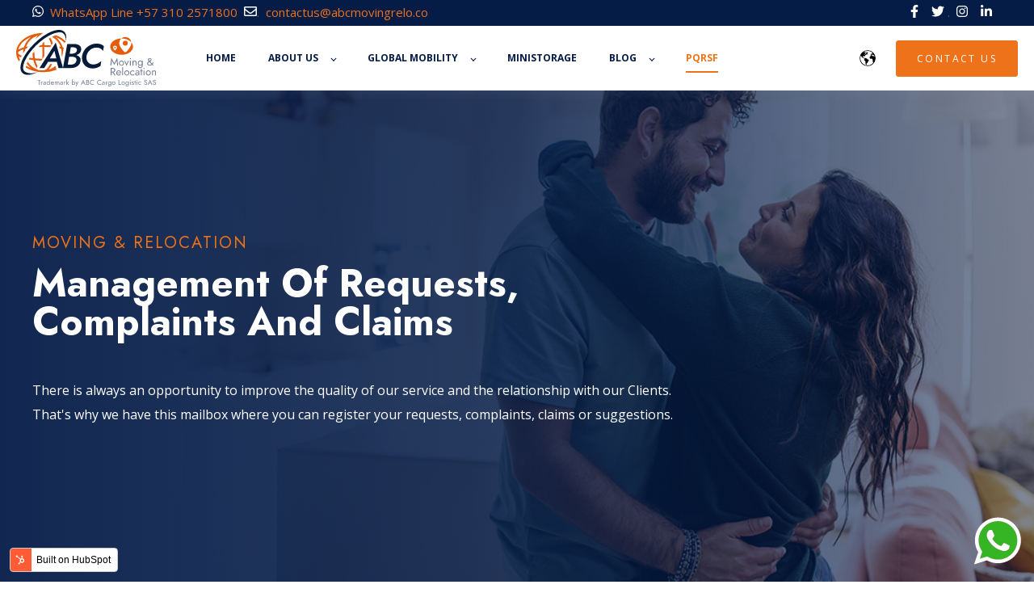

--- FILE ---
content_type: text/html; charset=utf-8
request_url: https://www.google.com/recaptcha/enterprise/anchor?ar=1&k=6LdGZJsoAAAAAIwMJHRwqiAHA6A_6ZP6bTYpbgSX&co=aHR0cHM6Ly9hYmNtb3ZpbmdyZWxvLmNvOjQ0Mw..&hl=en&v=PoyoqOPhxBO7pBk68S4YbpHZ&size=invisible&badge=inline&anchor-ms=20000&execute-ms=30000&cb=tzrm4zewjvy0
body_size: 48719
content:
<!DOCTYPE HTML><html dir="ltr" lang="en"><head><meta http-equiv="Content-Type" content="text/html; charset=UTF-8">
<meta http-equiv="X-UA-Compatible" content="IE=edge">
<title>reCAPTCHA</title>
<style type="text/css">
/* cyrillic-ext */
@font-face {
  font-family: 'Roboto';
  font-style: normal;
  font-weight: 400;
  font-stretch: 100%;
  src: url(//fonts.gstatic.com/s/roboto/v48/KFO7CnqEu92Fr1ME7kSn66aGLdTylUAMa3GUBHMdazTgWw.woff2) format('woff2');
  unicode-range: U+0460-052F, U+1C80-1C8A, U+20B4, U+2DE0-2DFF, U+A640-A69F, U+FE2E-FE2F;
}
/* cyrillic */
@font-face {
  font-family: 'Roboto';
  font-style: normal;
  font-weight: 400;
  font-stretch: 100%;
  src: url(//fonts.gstatic.com/s/roboto/v48/KFO7CnqEu92Fr1ME7kSn66aGLdTylUAMa3iUBHMdazTgWw.woff2) format('woff2');
  unicode-range: U+0301, U+0400-045F, U+0490-0491, U+04B0-04B1, U+2116;
}
/* greek-ext */
@font-face {
  font-family: 'Roboto';
  font-style: normal;
  font-weight: 400;
  font-stretch: 100%;
  src: url(//fonts.gstatic.com/s/roboto/v48/KFO7CnqEu92Fr1ME7kSn66aGLdTylUAMa3CUBHMdazTgWw.woff2) format('woff2');
  unicode-range: U+1F00-1FFF;
}
/* greek */
@font-face {
  font-family: 'Roboto';
  font-style: normal;
  font-weight: 400;
  font-stretch: 100%;
  src: url(//fonts.gstatic.com/s/roboto/v48/KFO7CnqEu92Fr1ME7kSn66aGLdTylUAMa3-UBHMdazTgWw.woff2) format('woff2');
  unicode-range: U+0370-0377, U+037A-037F, U+0384-038A, U+038C, U+038E-03A1, U+03A3-03FF;
}
/* math */
@font-face {
  font-family: 'Roboto';
  font-style: normal;
  font-weight: 400;
  font-stretch: 100%;
  src: url(//fonts.gstatic.com/s/roboto/v48/KFO7CnqEu92Fr1ME7kSn66aGLdTylUAMawCUBHMdazTgWw.woff2) format('woff2');
  unicode-range: U+0302-0303, U+0305, U+0307-0308, U+0310, U+0312, U+0315, U+031A, U+0326-0327, U+032C, U+032F-0330, U+0332-0333, U+0338, U+033A, U+0346, U+034D, U+0391-03A1, U+03A3-03A9, U+03B1-03C9, U+03D1, U+03D5-03D6, U+03F0-03F1, U+03F4-03F5, U+2016-2017, U+2034-2038, U+203C, U+2040, U+2043, U+2047, U+2050, U+2057, U+205F, U+2070-2071, U+2074-208E, U+2090-209C, U+20D0-20DC, U+20E1, U+20E5-20EF, U+2100-2112, U+2114-2115, U+2117-2121, U+2123-214F, U+2190, U+2192, U+2194-21AE, U+21B0-21E5, U+21F1-21F2, U+21F4-2211, U+2213-2214, U+2216-22FF, U+2308-230B, U+2310, U+2319, U+231C-2321, U+2336-237A, U+237C, U+2395, U+239B-23B7, U+23D0, U+23DC-23E1, U+2474-2475, U+25AF, U+25B3, U+25B7, U+25BD, U+25C1, U+25CA, U+25CC, U+25FB, U+266D-266F, U+27C0-27FF, U+2900-2AFF, U+2B0E-2B11, U+2B30-2B4C, U+2BFE, U+3030, U+FF5B, U+FF5D, U+1D400-1D7FF, U+1EE00-1EEFF;
}
/* symbols */
@font-face {
  font-family: 'Roboto';
  font-style: normal;
  font-weight: 400;
  font-stretch: 100%;
  src: url(//fonts.gstatic.com/s/roboto/v48/KFO7CnqEu92Fr1ME7kSn66aGLdTylUAMaxKUBHMdazTgWw.woff2) format('woff2');
  unicode-range: U+0001-000C, U+000E-001F, U+007F-009F, U+20DD-20E0, U+20E2-20E4, U+2150-218F, U+2190, U+2192, U+2194-2199, U+21AF, U+21E6-21F0, U+21F3, U+2218-2219, U+2299, U+22C4-22C6, U+2300-243F, U+2440-244A, U+2460-24FF, U+25A0-27BF, U+2800-28FF, U+2921-2922, U+2981, U+29BF, U+29EB, U+2B00-2BFF, U+4DC0-4DFF, U+FFF9-FFFB, U+10140-1018E, U+10190-1019C, U+101A0, U+101D0-101FD, U+102E0-102FB, U+10E60-10E7E, U+1D2C0-1D2D3, U+1D2E0-1D37F, U+1F000-1F0FF, U+1F100-1F1AD, U+1F1E6-1F1FF, U+1F30D-1F30F, U+1F315, U+1F31C, U+1F31E, U+1F320-1F32C, U+1F336, U+1F378, U+1F37D, U+1F382, U+1F393-1F39F, U+1F3A7-1F3A8, U+1F3AC-1F3AF, U+1F3C2, U+1F3C4-1F3C6, U+1F3CA-1F3CE, U+1F3D4-1F3E0, U+1F3ED, U+1F3F1-1F3F3, U+1F3F5-1F3F7, U+1F408, U+1F415, U+1F41F, U+1F426, U+1F43F, U+1F441-1F442, U+1F444, U+1F446-1F449, U+1F44C-1F44E, U+1F453, U+1F46A, U+1F47D, U+1F4A3, U+1F4B0, U+1F4B3, U+1F4B9, U+1F4BB, U+1F4BF, U+1F4C8-1F4CB, U+1F4D6, U+1F4DA, U+1F4DF, U+1F4E3-1F4E6, U+1F4EA-1F4ED, U+1F4F7, U+1F4F9-1F4FB, U+1F4FD-1F4FE, U+1F503, U+1F507-1F50B, U+1F50D, U+1F512-1F513, U+1F53E-1F54A, U+1F54F-1F5FA, U+1F610, U+1F650-1F67F, U+1F687, U+1F68D, U+1F691, U+1F694, U+1F698, U+1F6AD, U+1F6B2, U+1F6B9-1F6BA, U+1F6BC, U+1F6C6-1F6CF, U+1F6D3-1F6D7, U+1F6E0-1F6EA, U+1F6F0-1F6F3, U+1F6F7-1F6FC, U+1F700-1F7FF, U+1F800-1F80B, U+1F810-1F847, U+1F850-1F859, U+1F860-1F887, U+1F890-1F8AD, U+1F8B0-1F8BB, U+1F8C0-1F8C1, U+1F900-1F90B, U+1F93B, U+1F946, U+1F984, U+1F996, U+1F9E9, U+1FA00-1FA6F, U+1FA70-1FA7C, U+1FA80-1FA89, U+1FA8F-1FAC6, U+1FACE-1FADC, U+1FADF-1FAE9, U+1FAF0-1FAF8, U+1FB00-1FBFF;
}
/* vietnamese */
@font-face {
  font-family: 'Roboto';
  font-style: normal;
  font-weight: 400;
  font-stretch: 100%;
  src: url(//fonts.gstatic.com/s/roboto/v48/KFO7CnqEu92Fr1ME7kSn66aGLdTylUAMa3OUBHMdazTgWw.woff2) format('woff2');
  unicode-range: U+0102-0103, U+0110-0111, U+0128-0129, U+0168-0169, U+01A0-01A1, U+01AF-01B0, U+0300-0301, U+0303-0304, U+0308-0309, U+0323, U+0329, U+1EA0-1EF9, U+20AB;
}
/* latin-ext */
@font-face {
  font-family: 'Roboto';
  font-style: normal;
  font-weight: 400;
  font-stretch: 100%;
  src: url(//fonts.gstatic.com/s/roboto/v48/KFO7CnqEu92Fr1ME7kSn66aGLdTylUAMa3KUBHMdazTgWw.woff2) format('woff2');
  unicode-range: U+0100-02BA, U+02BD-02C5, U+02C7-02CC, U+02CE-02D7, U+02DD-02FF, U+0304, U+0308, U+0329, U+1D00-1DBF, U+1E00-1E9F, U+1EF2-1EFF, U+2020, U+20A0-20AB, U+20AD-20C0, U+2113, U+2C60-2C7F, U+A720-A7FF;
}
/* latin */
@font-face {
  font-family: 'Roboto';
  font-style: normal;
  font-weight: 400;
  font-stretch: 100%;
  src: url(//fonts.gstatic.com/s/roboto/v48/KFO7CnqEu92Fr1ME7kSn66aGLdTylUAMa3yUBHMdazQ.woff2) format('woff2');
  unicode-range: U+0000-00FF, U+0131, U+0152-0153, U+02BB-02BC, U+02C6, U+02DA, U+02DC, U+0304, U+0308, U+0329, U+2000-206F, U+20AC, U+2122, U+2191, U+2193, U+2212, U+2215, U+FEFF, U+FFFD;
}
/* cyrillic-ext */
@font-face {
  font-family: 'Roboto';
  font-style: normal;
  font-weight: 500;
  font-stretch: 100%;
  src: url(//fonts.gstatic.com/s/roboto/v48/KFO7CnqEu92Fr1ME7kSn66aGLdTylUAMa3GUBHMdazTgWw.woff2) format('woff2');
  unicode-range: U+0460-052F, U+1C80-1C8A, U+20B4, U+2DE0-2DFF, U+A640-A69F, U+FE2E-FE2F;
}
/* cyrillic */
@font-face {
  font-family: 'Roboto';
  font-style: normal;
  font-weight: 500;
  font-stretch: 100%;
  src: url(//fonts.gstatic.com/s/roboto/v48/KFO7CnqEu92Fr1ME7kSn66aGLdTylUAMa3iUBHMdazTgWw.woff2) format('woff2');
  unicode-range: U+0301, U+0400-045F, U+0490-0491, U+04B0-04B1, U+2116;
}
/* greek-ext */
@font-face {
  font-family: 'Roboto';
  font-style: normal;
  font-weight: 500;
  font-stretch: 100%;
  src: url(//fonts.gstatic.com/s/roboto/v48/KFO7CnqEu92Fr1ME7kSn66aGLdTylUAMa3CUBHMdazTgWw.woff2) format('woff2');
  unicode-range: U+1F00-1FFF;
}
/* greek */
@font-face {
  font-family: 'Roboto';
  font-style: normal;
  font-weight: 500;
  font-stretch: 100%;
  src: url(//fonts.gstatic.com/s/roboto/v48/KFO7CnqEu92Fr1ME7kSn66aGLdTylUAMa3-UBHMdazTgWw.woff2) format('woff2');
  unicode-range: U+0370-0377, U+037A-037F, U+0384-038A, U+038C, U+038E-03A1, U+03A3-03FF;
}
/* math */
@font-face {
  font-family: 'Roboto';
  font-style: normal;
  font-weight: 500;
  font-stretch: 100%;
  src: url(//fonts.gstatic.com/s/roboto/v48/KFO7CnqEu92Fr1ME7kSn66aGLdTylUAMawCUBHMdazTgWw.woff2) format('woff2');
  unicode-range: U+0302-0303, U+0305, U+0307-0308, U+0310, U+0312, U+0315, U+031A, U+0326-0327, U+032C, U+032F-0330, U+0332-0333, U+0338, U+033A, U+0346, U+034D, U+0391-03A1, U+03A3-03A9, U+03B1-03C9, U+03D1, U+03D5-03D6, U+03F0-03F1, U+03F4-03F5, U+2016-2017, U+2034-2038, U+203C, U+2040, U+2043, U+2047, U+2050, U+2057, U+205F, U+2070-2071, U+2074-208E, U+2090-209C, U+20D0-20DC, U+20E1, U+20E5-20EF, U+2100-2112, U+2114-2115, U+2117-2121, U+2123-214F, U+2190, U+2192, U+2194-21AE, U+21B0-21E5, U+21F1-21F2, U+21F4-2211, U+2213-2214, U+2216-22FF, U+2308-230B, U+2310, U+2319, U+231C-2321, U+2336-237A, U+237C, U+2395, U+239B-23B7, U+23D0, U+23DC-23E1, U+2474-2475, U+25AF, U+25B3, U+25B7, U+25BD, U+25C1, U+25CA, U+25CC, U+25FB, U+266D-266F, U+27C0-27FF, U+2900-2AFF, U+2B0E-2B11, U+2B30-2B4C, U+2BFE, U+3030, U+FF5B, U+FF5D, U+1D400-1D7FF, U+1EE00-1EEFF;
}
/* symbols */
@font-face {
  font-family: 'Roboto';
  font-style: normal;
  font-weight: 500;
  font-stretch: 100%;
  src: url(//fonts.gstatic.com/s/roboto/v48/KFO7CnqEu92Fr1ME7kSn66aGLdTylUAMaxKUBHMdazTgWw.woff2) format('woff2');
  unicode-range: U+0001-000C, U+000E-001F, U+007F-009F, U+20DD-20E0, U+20E2-20E4, U+2150-218F, U+2190, U+2192, U+2194-2199, U+21AF, U+21E6-21F0, U+21F3, U+2218-2219, U+2299, U+22C4-22C6, U+2300-243F, U+2440-244A, U+2460-24FF, U+25A0-27BF, U+2800-28FF, U+2921-2922, U+2981, U+29BF, U+29EB, U+2B00-2BFF, U+4DC0-4DFF, U+FFF9-FFFB, U+10140-1018E, U+10190-1019C, U+101A0, U+101D0-101FD, U+102E0-102FB, U+10E60-10E7E, U+1D2C0-1D2D3, U+1D2E0-1D37F, U+1F000-1F0FF, U+1F100-1F1AD, U+1F1E6-1F1FF, U+1F30D-1F30F, U+1F315, U+1F31C, U+1F31E, U+1F320-1F32C, U+1F336, U+1F378, U+1F37D, U+1F382, U+1F393-1F39F, U+1F3A7-1F3A8, U+1F3AC-1F3AF, U+1F3C2, U+1F3C4-1F3C6, U+1F3CA-1F3CE, U+1F3D4-1F3E0, U+1F3ED, U+1F3F1-1F3F3, U+1F3F5-1F3F7, U+1F408, U+1F415, U+1F41F, U+1F426, U+1F43F, U+1F441-1F442, U+1F444, U+1F446-1F449, U+1F44C-1F44E, U+1F453, U+1F46A, U+1F47D, U+1F4A3, U+1F4B0, U+1F4B3, U+1F4B9, U+1F4BB, U+1F4BF, U+1F4C8-1F4CB, U+1F4D6, U+1F4DA, U+1F4DF, U+1F4E3-1F4E6, U+1F4EA-1F4ED, U+1F4F7, U+1F4F9-1F4FB, U+1F4FD-1F4FE, U+1F503, U+1F507-1F50B, U+1F50D, U+1F512-1F513, U+1F53E-1F54A, U+1F54F-1F5FA, U+1F610, U+1F650-1F67F, U+1F687, U+1F68D, U+1F691, U+1F694, U+1F698, U+1F6AD, U+1F6B2, U+1F6B9-1F6BA, U+1F6BC, U+1F6C6-1F6CF, U+1F6D3-1F6D7, U+1F6E0-1F6EA, U+1F6F0-1F6F3, U+1F6F7-1F6FC, U+1F700-1F7FF, U+1F800-1F80B, U+1F810-1F847, U+1F850-1F859, U+1F860-1F887, U+1F890-1F8AD, U+1F8B0-1F8BB, U+1F8C0-1F8C1, U+1F900-1F90B, U+1F93B, U+1F946, U+1F984, U+1F996, U+1F9E9, U+1FA00-1FA6F, U+1FA70-1FA7C, U+1FA80-1FA89, U+1FA8F-1FAC6, U+1FACE-1FADC, U+1FADF-1FAE9, U+1FAF0-1FAF8, U+1FB00-1FBFF;
}
/* vietnamese */
@font-face {
  font-family: 'Roboto';
  font-style: normal;
  font-weight: 500;
  font-stretch: 100%;
  src: url(//fonts.gstatic.com/s/roboto/v48/KFO7CnqEu92Fr1ME7kSn66aGLdTylUAMa3OUBHMdazTgWw.woff2) format('woff2');
  unicode-range: U+0102-0103, U+0110-0111, U+0128-0129, U+0168-0169, U+01A0-01A1, U+01AF-01B0, U+0300-0301, U+0303-0304, U+0308-0309, U+0323, U+0329, U+1EA0-1EF9, U+20AB;
}
/* latin-ext */
@font-face {
  font-family: 'Roboto';
  font-style: normal;
  font-weight: 500;
  font-stretch: 100%;
  src: url(//fonts.gstatic.com/s/roboto/v48/KFO7CnqEu92Fr1ME7kSn66aGLdTylUAMa3KUBHMdazTgWw.woff2) format('woff2');
  unicode-range: U+0100-02BA, U+02BD-02C5, U+02C7-02CC, U+02CE-02D7, U+02DD-02FF, U+0304, U+0308, U+0329, U+1D00-1DBF, U+1E00-1E9F, U+1EF2-1EFF, U+2020, U+20A0-20AB, U+20AD-20C0, U+2113, U+2C60-2C7F, U+A720-A7FF;
}
/* latin */
@font-face {
  font-family: 'Roboto';
  font-style: normal;
  font-weight: 500;
  font-stretch: 100%;
  src: url(//fonts.gstatic.com/s/roboto/v48/KFO7CnqEu92Fr1ME7kSn66aGLdTylUAMa3yUBHMdazQ.woff2) format('woff2');
  unicode-range: U+0000-00FF, U+0131, U+0152-0153, U+02BB-02BC, U+02C6, U+02DA, U+02DC, U+0304, U+0308, U+0329, U+2000-206F, U+20AC, U+2122, U+2191, U+2193, U+2212, U+2215, U+FEFF, U+FFFD;
}
/* cyrillic-ext */
@font-face {
  font-family: 'Roboto';
  font-style: normal;
  font-weight: 900;
  font-stretch: 100%;
  src: url(//fonts.gstatic.com/s/roboto/v48/KFO7CnqEu92Fr1ME7kSn66aGLdTylUAMa3GUBHMdazTgWw.woff2) format('woff2');
  unicode-range: U+0460-052F, U+1C80-1C8A, U+20B4, U+2DE0-2DFF, U+A640-A69F, U+FE2E-FE2F;
}
/* cyrillic */
@font-face {
  font-family: 'Roboto';
  font-style: normal;
  font-weight: 900;
  font-stretch: 100%;
  src: url(//fonts.gstatic.com/s/roboto/v48/KFO7CnqEu92Fr1ME7kSn66aGLdTylUAMa3iUBHMdazTgWw.woff2) format('woff2');
  unicode-range: U+0301, U+0400-045F, U+0490-0491, U+04B0-04B1, U+2116;
}
/* greek-ext */
@font-face {
  font-family: 'Roboto';
  font-style: normal;
  font-weight: 900;
  font-stretch: 100%;
  src: url(//fonts.gstatic.com/s/roboto/v48/KFO7CnqEu92Fr1ME7kSn66aGLdTylUAMa3CUBHMdazTgWw.woff2) format('woff2');
  unicode-range: U+1F00-1FFF;
}
/* greek */
@font-face {
  font-family: 'Roboto';
  font-style: normal;
  font-weight: 900;
  font-stretch: 100%;
  src: url(//fonts.gstatic.com/s/roboto/v48/KFO7CnqEu92Fr1ME7kSn66aGLdTylUAMa3-UBHMdazTgWw.woff2) format('woff2');
  unicode-range: U+0370-0377, U+037A-037F, U+0384-038A, U+038C, U+038E-03A1, U+03A3-03FF;
}
/* math */
@font-face {
  font-family: 'Roboto';
  font-style: normal;
  font-weight: 900;
  font-stretch: 100%;
  src: url(//fonts.gstatic.com/s/roboto/v48/KFO7CnqEu92Fr1ME7kSn66aGLdTylUAMawCUBHMdazTgWw.woff2) format('woff2');
  unicode-range: U+0302-0303, U+0305, U+0307-0308, U+0310, U+0312, U+0315, U+031A, U+0326-0327, U+032C, U+032F-0330, U+0332-0333, U+0338, U+033A, U+0346, U+034D, U+0391-03A1, U+03A3-03A9, U+03B1-03C9, U+03D1, U+03D5-03D6, U+03F0-03F1, U+03F4-03F5, U+2016-2017, U+2034-2038, U+203C, U+2040, U+2043, U+2047, U+2050, U+2057, U+205F, U+2070-2071, U+2074-208E, U+2090-209C, U+20D0-20DC, U+20E1, U+20E5-20EF, U+2100-2112, U+2114-2115, U+2117-2121, U+2123-214F, U+2190, U+2192, U+2194-21AE, U+21B0-21E5, U+21F1-21F2, U+21F4-2211, U+2213-2214, U+2216-22FF, U+2308-230B, U+2310, U+2319, U+231C-2321, U+2336-237A, U+237C, U+2395, U+239B-23B7, U+23D0, U+23DC-23E1, U+2474-2475, U+25AF, U+25B3, U+25B7, U+25BD, U+25C1, U+25CA, U+25CC, U+25FB, U+266D-266F, U+27C0-27FF, U+2900-2AFF, U+2B0E-2B11, U+2B30-2B4C, U+2BFE, U+3030, U+FF5B, U+FF5D, U+1D400-1D7FF, U+1EE00-1EEFF;
}
/* symbols */
@font-face {
  font-family: 'Roboto';
  font-style: normal;
  font-weight: 900;
  font-stretch: 100%;
  src: url(//fonts.gstatic.com/s/roboto/v48/KFO7CnqEu92Fr1ME7kSn66aGLdTylUAMaxKUBHMdazTgWw.woff2) format('woff2');
  unicode-range: U+0001-000C, U+000E-001F, U+007F-009F, U+20DD-20E0, U+20E2-20E4, U+2150-218F, U+2190, U+2192, U+2194-2199, U+21AF, U+21E6-21F0, U+21F3, U+2218-2219, U+2299, U+22C4-22C6, U+2300-243F, U+2440-244A, U+2460-24FF, U+25A0-27BF, U+2800-28FF, U+2921-2922, U+2981, U+29BF, U+29EB, U+2B00-2BFF, U+4DC0-4DFF, U+FFF9-FFFB, U+10140-1018E, U+10190-1019C, U+101A0, U+101D0-101FD, U+102E0-102FB, U+10E60-10E7E, U+1D2C0-1D2D3, U+1D2E0-1D37F, U+1F000-1F0FF, U+1F100-1F1AD, U+1F1E6-1F1FF, U+1F30D-1F30F, U+1F315, U+1F31C, U+1F31E, U+1F320-1F32C, U+1F336, U+1F378, U+1F37D, U+1F382, U+1F393-1F39F, U+1F3A7-1F3A8, U+1F3AC-1F3AF, U+1F3C2, U+1F3C4-1F3C6, U+1F3CA-1F3CE, U+1F3D4-1F3E0, U+1F3ED, U+1F3F1-1F3F3, U+1F3F5-1F3F7, U+1F408, U+1F415, U+1F41F, U+1F426, U+1F43F, U+1F441-1F442, U+1F444, U+1F446-1F449, U+1F44C-1F44E, U+1F453, U+1F46A, U+1F47D, U+1F4A3, U+1F4B0, U+1F4B3, U+1F4B9, U+1F4BB, U+1F4BF, U+1F4C8-1F4CB, U+1F4D6, U+1F4DA, U+1F4DF, U+1F4E3-1F4E6, U+1F4EA-1F4ED, U+1F4F7, U+1F4F9-1F4FB, U+1F4FD-1F4FE, U+1F503, U+1F507-1F50B, U+1F50D, U+1F512-1F513, U+1F53E-1F54A, U+1F54F-1F5FA, U+1F610, U+1F650-1F67F, U+1F687, U+1F68D, U+1F691, U+1F694, U+1F698, U+1F6AD, U+1F6B2, U+1F6B9-1F6BA, U+1F6BC, U+1F6C6-1F6CF, U+1F6D3-1F6D7, U+1F6E0-1F6EA, U+1F6F0-1F6F3, U+1F6F7-1F6FC, U+1F700-1F7FF, U+1F800-1F80B, U+1F810-1F847, U+1F850-1F859, U+1F860-1F887, U+1F890-1F8AD, U+1F8B0-1F8BB, U+1F8C0-1F8C1, U+1F900-1F90B, U+1F93B, U+1F946, U+1F984, U+1F996, U+1F9E9, U+1FA00-1FA6F, U+1FA70-1FA7C, U+1FA80-1FA89, U+1FA8F-1FAC6, U+1FACE-1FADC, U+1FADF-1FAE9, U+1FAF0-1FAF8, U+1FB00-1FBFF;
}
/* vietnamese */
@font-face {
  font-family: 'Roboto';
  font-style: normal;
  font-weight: 900;
  font-stretch: 100%;
  src: url(//fonts.gstatic.com/s/roboto/v48/KFO7CnqEu92Fr1ME7kSn66aGLdTylUAMa3OUBHMdazTgWw.woff2) format('woff2');
  unicode-range: U+0102-0103, U+0110-0111, U+0128-0129, U+0168-0169, U+01A0-01A1, U+01AF-01B0, U+0300-0301, U+0303-0304, U+0308-0309, U+0323, U+0329, U+1EA0-1EF9, U+20AB;
}
/* latin-ext */
@font-face {
  font-family: 'Roboto';
  font-style: normal;
  font-weight: 900;
  font-stretch: 100%;
  src: url(//fonts.gstatic.com/s/roboto/v48/KFO7CnqEu92Fr1ME7kSn66aGLdTylUAMa3KUBHMdazTgWw.woff2) format('woff2');
  unicode-range: U+0100-02BA, U+02BD-02C5, U+02C7-02CC, U+02CE-02D7, U+02DD-02FF, U+0304, U+0308, U+0329, U+1D00-1DBF, U+1E00-1E9F, U+1EF2-1EFF, U+2020, U+20A0-20AB, U+20AD-20C0, U+2113, U+2C60-2C7F, U+A720-A7FF;
}
/* latin */
@font-face {
  font-family: 'Roboto';
  font-style: normal;
  font-weight: 900;
  font-stretch: 100%;
  src: url(//fonts.gstatic.com/s/roboto/v48/KFO7CnqEu92Fr1ME7kSn66aGLdTylUAMa3yUBHMdazQ.woff2) format('woff2');
  unicode-range: U+0000-00FF, U+0131, U+0152-0153, U+02BB-02BC, U+02C6, U+02DA, U+02DC, U+0304, U+0308, U+0329, U+2000-206F, U+20AC, U+2122, U+2191, U+2193, U+2212, U+2215, U+FEFF, U+FFFD;
}

</style>
<link rel="stylesheet" type="text/css" href="https://www.gstatic.com/recaptcha/releases/PoyoqOPhxBO7pBk68S4YbpHZ/styles__ltr.css">
<script nonce="PfkYtookJgcfB4VOGCt4dg" type="text/javascript">window['__recaptcha_api'] = 'https://www.google.com/recaptcha/enterprise/';</script>
<script type="text/javascript" src="https://www.gstatic.com/recaptcha/releases/PoyoqOPhxBO7pBk68S4YbpHZ/recaptcha__en.js" nonce="PfkYtookJgcfB4VOGCt4dg">
      
    </script></head>
<body><div id="rc-anchor-alert" class="rc-anchor-alert">This reCAPTCHA is for testing purposes only. Please report to the site admin if you are seeing this.</div>
<input type="hidden" id="recaptcha-token" value="[base64]">
<script type="text/javascript" nonce="PfkYtookJgcfB4VOGCt4dg">
      recaptcha.anchor.Main.init("[\x22ainput\x22,[\x22bgdata\x22,\x22\x22,\[base64]/[base64]/[base64]/[base64]/[base64]/UltsKytdPUU6KEU8MjA0OD9SW2wrK109RT4+NnwxOTI6KChFJjY0NTEyKT09NTUyOTYmJk0rMTxjLmxlbmd0aCYmKGMuY2hhckNvZGVBdChNKzEpJjY0NTEyKT09NTYzMjA/[base64]/[base64]/[base64]/[base64]/[base64]/[base64]/[base64]\x22,\[base64]\x22,\[base64]/VWDCuWkewp9Jw5vClW95QAhjwonCkDsSSFYlAcOeHcOnw5kdw57DhgjDnExVw7/DoCU3w4XCjCsEPcOxwoVCw4DDoMO0w5zCosK9H8Oqw4fDqmkfw5F0w4B8DsK8DsKAwpAJZMOTwoo0woQBSMOGw5Y4FxfDk8OOwp8fw7YiTMKbMcOIwrrCmcOiWR1CWD/CuT/CpzbDnMKbWMO9wp7ClsOlBAIlHQ/Cnw8YFzZDMsKAw5sMwo4nRVwOJsOCwosSR8OzwrRnXsOqw5Qdw6nCgwXClBpeLMKYwpLCs8K0w57DucOsw4LDlsKEw5DCvsKgw5ZGw65HEMOAVMKuw5BJw6/CmB1ZJWUJJcOZDyJ4b8KdLS7DlCh9WHMGwp3CkcOfw5TCrsKrY8OCYsKMSlRcw4VLwqDCmVwGW8KaXWbDrGrCjMKSOXDCq8K2BMOPcjJ9LMOhAcOBJnbDlRV9wr0LwrY9S8OEw7PCgcKTwrHCt8ORw5wIwp96w5fCsGDCjcOLwqXCjAPCsMOWwocWdcKPPS/CgcOdHsKvY8KywoDCoz7Cl8KsdMKaP0Y1w6DDjMKyw44SCsKQw4fCtTfDrMKWM8K7w7Bsw73CocOMwrzClRU2w5Qow6XDk8O6NMKNw6zCv8KuRMOPKAJbw6ZZwpxRwr/DiDTCnsOsNz0pw4LDmcKqaTALw4DCqcOlw4AqwrrDg8OGw4zDpU16e3TCrhcAwrvDvsOiERbCn8OORcKMJsOmwrrDoDt3wrjCvVw2HUnDqcO0eVhDdR9WwolBw5N8CsKWesKwdTsIOxrDqMKGdQczwoEqw6t0HMOvekM8wq/DrTxAw4DCu2JUwoHCqsKTZAFcT2ciDx0Vwr7DqsO+wrZhwqLDiUbDsMKYJMKXJ1PDj8KOSsKAwobCiBXChcOKQ8KNdn/CqR7DusOsJBbCmjvDs8KvRcKtJ2UVflZrJmnCgMK0w4UwwqVFLhFrw7HCkcKKw4bDisKww4PCggoJOcOBMgfDgAZjw5HCgcOPfcOTwqfDqT3DtcKRwqRENcKlwqfDpMOdeSg3UcKUw6/Cn1MYbUh6w4zDgsKpw40IcQnCocKvw6nDgcKMwrXCij08w6tow7vDtwzDvMOeSG9FF0UFw6tIQMOow75cRV/[base64]/CtMO/w68UJcOcBsORSWrCqxMuwpvDuR3CpcKCwq3DuMKQDHFXwoB/[base64]/[base64]/aMOfP8KGZxHDoMOgRcKDwr4zwrLDqBvDkiJWGgVrFlXDgMOYKGLDh8KVE8KXBkVLGcKMw4RXbMKsw6lYw43CljXCl8K/QkfCpjDDmnTDlcKyw5FdccKpworDlcOiGcO1w7vDtsOqwoRwwoHDncOqEgoYw6HDvkY1VyTCv8ODFsOZJysbaMKyO8KEDEA6w40lDxzCuDHDjX/CrMKtOsKJLsK7w4xCdmZUw51yOcOVWTsNQjbCrMOIw6IFBkxvwot5wojDgg3DoMOWw4jDmmcaEzsKeFE5w6ZFwrJFw4UpA8OzUcOQbsKbBlAMNyzDrHUgZsK3HjQmw5bCiylTw7HDr2LCvjfDqcONwqfDocO4ZcOEZcKJGE3DrUrCg8Orw47DhcKcOFrCqMKpY8Omwp/DkCzCtcKLTMKoAVIpYhlmNMKCwqXDqVzChMOfAMOcw63ChBbDq8O+woo2wr8pwqQfOsKxdX/DpcKMw5XCt8Opw44fw48eKTbCk102GcOBw6XDqkrDusOqT8O/Z8KRw59Yw6PDvw/Cj2ZIaMO1csKeExRCJsKIIsOIwrIeacOjVHfCkcKWw7PDn8ONYG/DkRIrV8KkdmrClMOew5ddw5tjJgMjbMKSHsKdw5rCi8OOwrDCk8OUwoHCt0TCs8Knw6FdHGHCq07CoMK/X8O5w77DhF5uw6nDiRwLwq7DuXjDiQUGfcOPwohEw4hPw57CgcOZw7/Cl1NEXw7DrcOMZGoIVMKdw6l/P3zCjMKFwpDDsBwPw4l2YUs/[base64]/WcOkw5ERwpHDmMKuG8OfVcKPw4fDtMKfd0ZTw4zDgMKBw6ZrwpfCjX7CisO2w5NMwqRHw5fDnMOaw7MjEwDCpiV7wo41w6nDkcOwwrwPYi1LwpVcw7HDpg3Cr8ODw7wkwrouwpsIc8OhwrvCqE82woYzH04Qw4TDl0XCpRcqw5I/w5XCjVLCrx7Dv8Okw7BCdcO6w6jCt04VEcO2w4ckw7VFUcKFScKNwr1BSzhGwogqwp4kGiV/w7ITwpJFwpUQw5oFKAIHQx9Lw5YHHiBlJcONV2jDhAYNB1sdw7FoS8KGf1HDlF7Do3BWdlDDscKQwohCbmzCsXDDkmrDgMOFJcO5c8OUwqN8HsKVQsKew4wAwqLDkVZhwqUaBcOrwpDDhMO/[base64]/L8Kdw4RyDMOFMsOvw6zDtsKYwojCr8Ozw6haacK+woIXBwgAwrbChMOYZxJtMC8two0nwpRMZMKEVMKEw445DcKGwqp3w5JjwozCmkwnw6FAw6E1Ing/wqjCt0ZiR8O5w6J4w685w5lrRcO3w5fCi8Kvw78/X8KydEXDqSnDssKBwr/DpkvCrlbDicKPwrfCoCvDvwTDiQTDr8K1wqvCqsOYK8KBw5F8NsOeRcOjHMOCHMK4w7g6w5w8w7fDjMKlwr5hI8Kvw6DDjTBuZ8OVw7Znwocxw6xkw60zQcKMFMOzJsOzMxQSZgcjWSDDsxzDjsKHFcKdwrJccDFlIcOFwofDoTTDhEFEPsKhw6/Cv8KEw5nDr8KndMO4w5/Dgy/CusOewoTDi0QlKsOMwqZGwrgbw75Ew6Alw6lzw5htFXo5GsKPTMKTw69UbMKHwozDnsKhw4HDosKUNsK2HzrDqcKqUzF7CsO4ZDzCt8KnfcO2DQplO8KSBn5UwrjDjhEdfsK4w5UHw6XChcKvwqLCvsKxw5/[base64]/Uix9T1NEHTnCnT55MEjCqsKuNEooUMOBTcOxw5vCjmfCqcOFw7U5w7DCoz7Cm8K0LVbChcOtf8K3KmjDpX3DmUpnwq1pw4wHwqLClXnDi8KKc1LCj8ODD2DDii/[base64]/CmDrCmMKFwqEcQMKOw77DpiDCozzDkMOkwp4CaWklw6oSwq8QVcOlJsOWwr7DtgPCjmXCucKsSypMcsKhwqzCh8OOwrDDvcKNEjIAZj3Dii/DicKLQnMUJ8KDYMOhw7LDq8OJKsKWw7tQUMK2wohtLsOkw5PDoix+w7bDkMKSUsO/[base64]/w47DqDR1w4XCpMKaRMO+SkMkTnQxw63DuTvDk3JqW07CoMOAVcKgw5AUw61hLsKewoDDmVzDoT14wpMXU8OLRsKCw7PCjlRMw7l4d1XDpsKvw6/Du1DDs8OpwoRcw6wOHgvCiml/dFfClVfCgMOUWMOZB8Ktw4HCl8Oew4ArNMKdwp8PUkrDrsO5HUnCk2JZMWPClcOGw5HCs8ONw6dNwpDCtsObw49fw75bw7ERw4nChz1Kw7xvwrAPw7FBO8Kzc8K/RcK/[base64]/Dq8Ojwp1ddC3CtMKNWGBXwowLMsOvw54kw6jCqwzCigbCphrDgMO0FsKDwqHDsgjDksKOwr7Dr3xiPcKIFsKzw57ChUvDr8KVaMKbw5XCl8OlIVVvwp3CinvDtDXDv3dEf8O6LStOOMK0woTCosKmaRjCtQzDiDPCisK/w6YpwpgyYsOvw5DDmcO5w4oOwrhHA8ORKGRqwocXc0rDpcOwTcOpw7PCimQEPjjDjk/DjsKKw5/CmcOJwrzCqwwgw4/Ckl/Ct8Ogwq0awqbCs1xCasK4T8K0w5nCkcK8NjPCoTRPw4bDqsKXwotlwpvDpE/Do8KWBycVJCUAVhUtQsKBw5bCqH9paMOkw6sMK8KyVWXCnsOswqvChsO1wpJHIXwjUncwSRBbVsOiwoI/CgDCksOMC8O6w4QMQUzDsifCmFvCs8KDwqXDtXZnUg4/w7VndDjDsjpmw4MGOMKww7XDtU3CoMK5w41swrnDp8KHb8OxeUvDkMKnw6DDncOGD8OYw7nCksO+w64zwqdhw6lWwoLClsOew7YYwpPDv8Kkw5DCjwZpGMOwYMOHYm3Dkkcrw5TChlg4w7TDpQdKwpxIw67CjVvDvXpJUsKNwo1FN8O+WsK/BcKuwocvw5TCuynCocOJMlE9ExjDsmrCr2RIwpZ+DcOLOWcqS8OJw6rCnTsHw71bwr3CsxB+w4PDvXQdbz/ChsOLwqgiRMO+w6bCvMOcw7JzFlXCrE8vBn4lPsOgCU9YXVbChsOZVy15YVMUw6LCosOsw5rCrcOleXUgIMKTwrE7wqcewoPDt8K8ODLDmQQpAcOtbmPCr8KkOUXDpsObAcOuw7pOwo/ChRvDmHTDhC/CkFPDgE/[base64]/Z2/Ch8OvDjEOacKkMS7DpxXDssOyNEXCt3cWHMKMwr7CnsKwLMOUwpDCny52wpZjwploLyXCpMKjB8KswqtPHHd+dRNHJ8OSOBkedy3DjGR1FBckwq/CmwTCpMKlw7nDnMOkw5MzIhLCrsK2w5wMABPDi8OYej10woAaUGZBEsOVwovDscKVw7FVw7IhYRPCm1J8KcKMwr0BXMOxw4k4wpEsZsOLwpZwFSsrwqZmM8Kuwpdswq/Cn8OcAV/ClcKTTBMkw6Y0w6hAWHHCqMO+GGbDmgQ8PTQ/WA1Mwo1tTznDtgjCqsKgDDNhO8KzJsOTwqB5XyrDt3/Ctmcyw64tfWPDpcOOwpbDim/Dl8KQXcOzw7EbOBB5EivDsBNdwr/DpMO6IxvCocKmFCh/IsKOw6fDr8O/w7fCmgzDtsOjFFDCmcK5w7sWwr7CizbCs8OGC8OJwpc2HUMzwqfCvSpkQx7DpgIWUDxLw7hDw4nDvMObw6coGSRsczR5wpbDpUzChlwYDcKiHyzDqMOXYDPDpQPDqMKaaTJCVsKBw7PDqUIJw5bClsKNU8OJw5/[base64]/EHZ9X0zCu0s8U8KZw7hZwpMrSlfDnWrCold/[base64]/DlC4lw6zCmcOGHsKXwqrCu8KkLsKcOcKQwqBVw5NjwozClB3DsRI3worDjyxVwobDrDHDpcOxYsO2XlszAMOoJhE+wq3ChMKQw5tlT8KLWEzDi2XDmxLCn8KLHjFSd8OYw4LCjBvCpcOCwq/Dm1JGUGHClsKjw6zCj8O6wrfCpwgZwpbDmcOuwrVOw4E1w4wtPU4pw4DDg8OTHxzCuMKla23DjULDrsOmOEBPwoAEwpFjw45lw5HDnQInw4MsA8Oaw4IVwrvDnyZKY8Odw6HDrcO+GMKybQZ5KEIFTXPDjMO9bsKqM8O4w59yc8OUKMKobMKCHMOQwq/DoAvCnDk2VS7CkcK0aQbDmsOTw5HCs8ObfyDCncOvegEBBV3CvzdcwoLCn8OzY8O0UMKBw7jDj1zDnWhHw4bCvsKGDBDCv2l/[base64]/CqzQCbcODwr41AsO0w4wFw6/CnMK7SgLCl8KRG1rCswxKw7UracOGV8KgJsOywpcSwo7Cmx55w701w4ksw5AIwoJgUMOhGU90w7xRwoBHUnXClMK3wqvCiQksw4NWUMOXw5TDq8KLcio2w5DChkTCqAzDg8KjeTQmwrbClUI1w4jCi1x+b0zDucObwqcZwrvDicORwoB4wotHGMO1w5/DjGzCu8O9wrjCpsOWwrhLw5U9CznDrCZnwo5Cw7psAwDCni4uGsO6RBI9YyTDm8KAw6HCumXDqsOXw5ZyIcKAHsKJwrMRw4/DpMKFScKKw6ULw7AYw4xfdXrDoSoewp4Ww4gAwrHDs8ODKMOiwp3DuzYIw4YAaMODam7CgkNow6IsJllsw6PCqkJZe8KYbcKRW8KPCMOPQFjCrC3DksOZQMKvYCTDskLDm8KBSMKiw7V/AsKnX8KIwoTCn8K6wp1MY8KRwqrCviXCgMOHw7rDn8OwYhcuI17CjUTDlykDLcKvEhXDpsKNw68WcCkcwpjCqsKAXi/CnFJgw6rCiDB1esKuU8Ojw4pswqYNUS46wrXCojbCiMOHWzdRQEYGIGLDt8K6EWXChhbDmG5hZsOgw4TDmMKgQjU5wqtKw7zDthR7Uh3CqQs/w5olwrBkdVQCNsOowprDvcKXwptlw7XDqsKRIwbCscO8w4gcwpvCjDPCncOqMCPCt8KCw5Vrw748wrTCvMK7wo8dw6rDrkPDoMOywrlEHiPCnsKTSlfDhEMRalzCuMOyI8K3SsO8w6ZWBMKDw69TRG5bJi3Cq10VIxBGw5NcTV0/bjg1PkU/wp8Uw4oWwqQew63CsDk6wpcgwqldacOXw5MhJsKAO8OKw41fw5V9XVBDwopmI8Kww6RBw6jCh35gw7laRcK3YWhcwp/[base64]/DkVZrATMhwonDvcOFwrcyY1tWcjPDhC84C8Kswp0ewobDncOCw4vDjcOmw70Nw4RcF8O7w5VFwpRnJsK3wrDCmH/[base64]/Dp3vDh3bCuFnCg8Oyw4nDjcK4BGgUM3pMAjfCq8O/[base64]/[base64]/SR5qw6gHBwfCgMKZN8OmQHjDmSvCu1gObsOlwpkkCgNWEAHDjMONBCzCs8KJw6YCAsKHwqPCrMOja8OrScKpwqbCgsKAwp7Dux5Pw7vCtMKJGcKkVcKPIsKkDHLDijbDjsOJSsKTMhBewqVhwo/DvEDDkDdMNsK2ID3CsnRdw7lvUhbCuj7Cqw/DkkTDtsOTwqnDoMO1wo/[base64]/[base64]/EsK9wrt8w7sswoRfAsOIFT1EBMKvw5xpwp/DhsO0woMDw63DojXDtT3CmsOPM3xvMcOob8K2HHIhw757wqdQw4t1wpIkwqDCuQTDu8OUNMKyw7xbw4fCksK9a8KTw4rCjgxwZi/Dg3XCrsKaGcKyP8O2OTtlwpMcw4rDpg4AwofDkGNQVMOVMW3Cq8OMdsOTNFhRS8Ojw5UjwqIYw6HDmkHDlyFNwocESGfCk8O7w6/[base64]/CmSJjw7tbOwBxw4PCicOQw57Cl1UDw7/[base64]/w4XCscKLVXhLwqHCgcKtw5FXw4pew7t3WMOywp/CqD/[base64]/[base64]/wrIPcMKnazU4f2zDgA3CmcKAIQvCmFoeG8KTDXDDp8OtA23Cr8O5E8OGbigOw6jDrMOSWT/[base64]/CtsKKw6PCkCTDq8OKSxkSVC/DrMOMw4cMwqRtwq/DsFsQRMKsIsKwUVvCikI+wrTDmMORwrULwrEZSsKSwoEaw7gGwrVGV8Kxw6nCu8KUQsOIVnzCjG05wrPCkBTCssKxw7kkDcKJw7/[base64]/[base64]/[base64]/wrp9wrtIw5oFSjzDnCjCtsOWw6fCtMOew4LCmEjCmMONwpVDw585w5oqYMK0VsOAeMOKTyLCkMOXworDjwbDqsKdwq8Gw7XCgknDrcKRwqTDjcO+woXCp8OqUsOMNcOeZWQtwpwIwoR/AV/Cl3zCuHvCrcOJw4oAJsOSd2AKwqMxLcOqFCgqw57CicKtw4fChsKuw7BUW8Oawr/DkFjDt8O+WsKuHwnCvMKSW37CscKkw40AwojCiMOzwq8BKBTCkcKIUh01w5jCjyJJw5/[base64]/CmkgsHlUHw7bCnMOMwpTCnB1PMFTDlRrDrMKBG8OeB2IiwrDDiMKRA8KAwqZGw7R6w5DCiEzCtmk8MR/DrcKtd8KxwpoSw5TDs2LDs1sTw5HCnE/[base64]/CqDrCvSzDmAbDqzbCgsOFLnp9fjlhwoDDnnppw5zCjsOFwqMbwqHDj8K8Zx8wwrF3wp10I8KWYFDCmx3CrsKwZndiGk/CiMKbeCbDtFcFw4Irw4oDJwMbPGrDvsKFbn/Dt8KZVcKqL8OVwrBMa8KmaEQ7w6HCt2rDjCQuw6U3ZQRMw6lDwrXDv03DuRw5Tmlrw6HDqcKnw6o7wpMeK8O5wqY5wqvDjsOuw6nDnUvDr8OWw4TDvGwtNDvCuMOfw5lGfMOZw4lvw47CvQRww6pvTXswMsONw6hTwqTCtsODw5xKacOSLMO/Z8OzYF9Aw5ERw5rCk8OFw5fCrWvCjHlMbEo3w4LCtz8Zw7p6FcKZwoxBTsKGbDQHO1Y2esKGwojCsiYjBsKfwqNHZMOtWsKtwqPDnGIJwo/CscKZwoZlw5IaU8OCwrLCggbCrcK6worDmMO2csKFTgXDrCfCo2TDocKrwp3Cr8O/w7wMwo9pw67CsWDCksO3wqLChXfCv8KHflxhwrs3w782Z8KrwrBMXsK+w5fClAjCllTCkD0rw4Y3w43CuA/CiMOSdcOvw7TCk8Kmw5dILRLDl1NawoEswoIBwr1qw71pIMKqHAPCvMORw4fCgcKrSH8Uwo9+QGUcw47CvXXDmERoW8OFGwDDvy7Dq8OJwrLDuwwlw7bCjcKxw7cSPMK3wovDgDLDokHDmScwwrDDuDfDnX85CcOOOMKOwr/DuAjDgT7DpsKhwq8iwoVUIcOdw50Hw70CZcKIwpVfJcOQb3RhN8O5B8OrdwEfw5UIwqHClcOmwr8hwprCvCnCryZncjTCoWLDhsKew4V0woXDnhrCrDcgwrvCncKBw4jCnRQKwqbDv3jCkcK7RMKDw5/DuMKxwqTDrk0ywp95wpPCt8OeH8Kawp7Cijk+JTRxRMKZwqtMTAsYwoBXT8K3w7PDusObExPDtcOvacKTUcK4QE9qwqDCgcK1MFnCiMKXMGDCu8KnMcKYw5Z/[base64]/CisKxccKtASMGHcKnw6kww4IcN8OFTcOuYHXCtcOEF3MLwofDhFFaE8KFw5PCicOgw6bDlsKGw4xPw7YUwrZ8w7dKw6vDqUNQwr8oNCzCk8KDKcOqwrkYw53DrhdDw5Ntw4zDnn/DkxDCq8KNw4haDcODGsKhGgTChMKeVMKWw5Faw5rCkz9EwrIJBEzDvDdew6gkPxJDaEnCmcK3wqDCo8OzLiIdwrLCuU0zaMOcH1d0w7xxwpfCt2/CuAbDhRPCocO5wrkhw5t0wofCrMOLRMOQehzCkMKtwqkZwp55w7lRw4ZIw4otwoV5w5ohDX1Yw6cVAmYPUR/Cgn8pw7XDu8Kmw67CssKgUMOWEMOTw7FDwqhLcC7CrxkJLl4fwozCrVQrwr/DjMO3w5RtUQdTw43Ch8OmZCzCoMOaJ8OkNWDDrUEuCQjDnsOrbUlTWMKTF3PDtcK0K8KJWDDDsnJIw4jDh8O4QcOXwrvDojPCmMO3YkjCiFF5w7l/wqIbwqAcbMKRHUAKDTMfw65fMDjDg8ODWMKFwrHCgcKXwollRivDkUfCvHw8U1bDtsO6GMOxwq82TcOtbsOSFcOFwps7eXodWBfCpcKnw5kMwqfCp8KwwooDwqtdw7xnAMKfw7AkH8KXw4oiC0nDlBxSDDXCtlfCoCwmw7/[base64]/[base64]/XsOAKg8Bwo1jw6dQO8OKw5PDhBIvwpI7LkXDty7DkMOHw58vEsOpcsOuwqwxZwjDm8Kvwo/DksKfw7jCnsKUfjnCqsKkGMKowpQUU3F4CirCpsKWw6zDtsKlwp3DsjV0C0RXQSjDh8K0SMOkcsKEw6LCkcO2woVSesOyccKcw6zDpsOXwoDCgQg4E8KsGj80MMOsw7U1Q8K/DMKBwpvCncKxU3lZM2bCpMONW8KFLmUYeVzDnMOeOWRRPlswwq1iw5cgK8OqwpxKw4/DviVARDnCqMOhw7Upwr8iBiIawp7DoMODS8KNVCXDpcO5w7TDmcOxw4DDlsK5w7rDvmTDksOPwqsawqPCj8KNU1DCtwN9WsK5wrLDmcKEwoQOw6ZBTMK/[base64]/[base64]/Cv8OMwpzDk0HDu19OIipfaChrw7xUO8OAwoB8wr/ClSQPFyjCj3siw4A0wqpNw6vDnTbCp3E1w6/CsTk/wo7DhXvDkmVfwrFlw6QZw44iZXLCosK0esOlwrjDrcOLwp1ew7FCcUxcUzR2BFzCrls8JcOTw6jCuSYNPDzDkAIhbsKrw4HDnsKVRMOWw4R0w49/woLCo00+w7pcCE81V2N+CcOzMsKKwqBcwq/Di8KhwoZQUsKow7tyVMO7wpIIfAIGw6c9w6TCicOXccOYworDqMKkw5PCncO8JHIyLizCkxVEM8KCwoDDrGjDjwLDokfCvsOLwr4CGQ/[base64]/DjcKSwpQGK8Kxw6pHehHDs8KXwoPCij3CvgTDqMOlClHCgsOYeljDrMKiw4UjwqzCsShbwqfCgV/DuCrCg8O3w7nDh0AJw4nDgsODwoPDsnPCjMKrw4zDpcOtKMOPNUkRR8OnfGUGKVgLwp1Pw7jDp0DChELDtcKISBTDvzzCqMOoMMO5wozCiMO/w44mw4nDrgvCsWoaFVc1w6bClxXDpMOHworCuMKEXcKtw5sQFVtXwos5QWAeSmBkEMOwIjbDtcK8QDUvwoE7w5TDhcKXc8K8UTnClD5yw60IcnPCsH0VbsOVwqvCkHrClEYmbMO2cypiwonDknsZw5gpacOowqfChsOsJ8Ocw4DDh0HDuWptw6hrwo/DksORwphMJ8Kvw5nDosKIw4oRBsKlS8O4MgDCoT7CqsKOw6VMRcOyHcKvw7YRB8Ktw7/CrGEEw4/DlxHDgSo+NhdTwpwJRMK8wrvDiArDkcKqwqbDrgkeJMONXMKnKE/CpgrCjBYcPAnDpwxnAMOXIgzDhMO+w45ZTXvDk2LDkTXDgcOXJ8KHPsKAw4nDs8OEwpV1D15LwozCtsOFGMODBTAcw78bw4TDlgw3w4XCmMKgwq7CoMKsw6QQDFVmHcOKX8K9w5jCpcKDABfDhcKtw6UBbcKGw49aw7cYw7vCjsO/FMKbPkhrb8O0SR3CnsKzNUdZwoYQw7YxZcKSY8KnSklCw6Unwr/Co8OaW3DDv8K9wonDty8hA8OBU20TJMO2CzvCiMO4f8KAe8KXCFTCgHfDtMK/ZQ8hSAxsw7Y9bQ9Ew7fCmgvCvj/DjhDCpQVvDcOJM3V1w6Bhw5LDuMKKw4PCn8KpbxsIw6nDoikLw5kMYGZQCRPDnkHCsX/CssKKwo4Jw4HDv8O/w5FaOz05T8Kiw5/CujXDu0zCosOUfcKkworCkD7CkcOkJMONw6wbGRAGdcOBw7d8KxTDq8OEKcKfw57DnHYsGA7CkyNvwoRgw7fDlSTCrBY/wqHDu8KQw4ZEwrDCkkwRJsKoRWkAw4ZcW8KwJAbDhMKvehfDl3YTwrFiaMKJJMOGw4VDMsKuVz7Clg9Mw6UCwr9YCXtQZMOhT8K/wpdKX8KhQsO/VlwHwrPDlQfDjMKVwotFLWMxYxAdw4LDksOdw6HCocOHT0nDvmk2U8KXw6kBYsOnw47CpQwow4PCtMKWQxZcwqoeSsO1KcK7w4ZwNkDDlX5YZ8OWEQnDlMOrAsOeWFfDpyzDrsO+IVArw55wwqnCjRTCiAzClDnCoMOVwoLCisKTI8O7w5EEC8O/w6IvwrF2YcOEPQnCiyoPwo7CvcKew4DDl0/[base64]/DpsO0w6l1w6Agw6PCvDcNcsK8w7rCiMOXw7HDkQjClMKgNkghw7wYOsKKw4l/[base64]/[base64]/Cu8OFw4FJRXLDrBrCoMOpwp3CoScaWB5awop2AcKdw6c7VcO9wqkWw6RUUMOuAAVdwrfDvsKxBsOGw4MXTB3CgzzCqR/[base64]/[base64]/w5E5wro5w5N2XHg5PDVZwrbCsSbDjStnRDRpw4YLUAk/[base64]/Dux8UwpF/MMKWwrx1w4dGW8OPXzvClRUeJMKQwojCg8KTwqvCiMOFwrFoFRrCqsOqwp3CnRhbfMOaw4hgaMOEw5p7Y8OYw4fDgzxjw4ZMwq/ClzpnQMOIwr3DpsOJLcKZwr/[base64]/DlSQRcjTChcK6wr19V2kIw4DChFx/wqrCjcKpc8O5wqYNwoUswrxRwrd6wpvDgFHCs13Dk03DkQXCqkpBMcOZOcKWcFzCs3nDnhx/[base64]/[base64]/[base64]/w7PCrGM3RcOrwoluYBzDjcKIWcOPwp/[base64]/w70Vw5/ClcOdH8OWw50yw5jDrFnDiF/Dsw1rBlJBBcOYEUthw67Ck2p0PsOkw6d4TWTDoHsLw6oTw6lPDybDtzMCw4TDicKSw4dsTMKGw4VQLx/DlxUAARpjw73CqsKwWyA0wonDlsOvwr7CtcO/VsOWw4PDhsKXw5VHw6vDhsOpw5cXw53CrsOjw5vCgzlHw5LDqyTDocKPNF/ChgPDgk/CtzFeO8KeM0jCrg9vw4Juw4Z9woXDs0ETwp8DwrTDoMKUw6Fvw5/DqcK7PilwAcKKbsOeBMKswqjChBDCnwbChC09w6zCrUDDvm0OCMKpw5vCvMOhw47CvcOQwpXCt8OeN8KjwqvDt0LDjjfDs8OXE8KIN8KVeRFrw6LDqlTDicOaGsONKMKbeQUDTMOMasO0YU3DsTdcTMKcw7bDrsK2w5HCjWwuw68lw6x8w5pTwqbDlgHDnyo/w6PDhR7DnsOGfBEQw413w44iwoEfNsK/[base64]/[base64]/VwtGDEfCgMO/DCYVw6vCrsK1d8KHBlzCnwDCrhQvZCXDqMKOfsK5XsOCwo3Dt0PDljwhw4PDuwnCj8KmwqEQCsOWw71qwoE1wpnDjMOZw6/[base64]/CqR4lw5NmwoMHwobCrFrCosOSw5jDvV0IwqvCpsOuOBjClcOWw7FBwrTCqT1Aw5Vzw4wGw5Nhw53DosOLUMKswowzwoEdNcKXGcOwegDCq13DnsOdXMKmLcKxwrR0wrdISMOVwqIXw4kPw4ItX8KYw4/CmsKhQFkwwqIJw73CmcOOGMKPw7LClMKSwrNXwrnCjsKWw6TDs8O+PBAHwo9tw6pdHgxBwr9aCsOjYcODwpRMw4oZw7fCvcKmwpkOEsKLwrHClMKdEkTDk8KXExQKw7EcOGfDicKtOMO3wo7CpsKXwrvDpQ4Qw6nChcKywoAxw67CjzjCpcO2w4nCi8KjwrZNHT/[base64]/Cp3bDu8K4C8KpQQUjcsO6wq3CvSvCksKCbMKIwqTCom7Di34ZAcKXCH/Cj8KTwqcRwo3DrHTDu2x0w6FKcyvDicOAD8O8w5vCmzBVWjBJf8K5ZsKYBz3ClMO5JMKlw4t9WcKrw5R/esKPwqYlQVHDhcOaw7rCrMKww4QrTRxZwonDnEsvVnjCmyEPwr1OwpPDnFlrwqsmPyZZw7k5wozDiMK9w5zCniFowp4tJsKOw7sAKcKswqTCgMKNacK4w50KWEEcw6HDu8OpRSzDqsKEw7t7w5fDtE0OwpZjVcKBwojCk8KpDcODHS3CtQ1hFX7CrcKmKz/ClxfDn8KGwq/CscOpw68RUB3CiG/Cu24gwqB8RMK+CcKQHHbDsMKkwpkbwqlkVGbCrFbDv8K9Gw1zBAI9LA3Cm8Kcwr44w5TCscKjwp0vC3oiCEFSX8KkDsKGw6lpc8OOw40JwrIaw4HDh1nDijrCusO4XD0iw4fCtCp3w4HDksK/[base64]/CmmXDucKnTxo8wqpLwoHCgA7DsMOww7/[base64]/[base64]/CgFopwrHCvTXDtHVkwqkrw7w2Axs/JSnDqg/DqcOXM8ORWyHDhcKWwpVsBgtNw7PCpcK8dhPDgj9Qw7DDjcOcwrvCnMK2ScKhVmlffzF3wpIqwrxBw5RJwpDDtDzDvmfDuARRw6rDlE0Ew7xwYXxgw6DCshrDtsKYER4ML0TDoWnCssKmFk3Cn8Ojw7QUKgItwpkzc8KUK8KBwox2w6gBbMOMScKHwp1WworDvE/CnMK9w5UPTsK3wq1yZGjDuUEdE8ObbcO3D8O1TsKpNEPDlQTCiXzDhEXDiyzDgsOBw7VVwqJ0wqLCgsOXw6/CkylXw4UeHcKkwq/DlMKuwpLCoB44LMKuBMKpwqUWGQPDpsOKwpZMDsK8TcK0Fg/DsMO4w6pMGRMWYzbDmzvDpsKJZT7CpXgrw4fCrDjCjCHCjcKyUW7DhEXDsMOma0NBwqgBw75ARMOPZQRxw6HDpiTClcKcOAzCh37CtGtrwq/DtRfCq8Otw5XDviF/V8OmX8KDwqo0QsOtwq1BWMKVw5vDpzNBfn4kAkLCqDBtwq1DbHIRKTs6w686w6jDlB9hB8KaahbDhH3Ck0DDsMKTb8K/wrpEWD0MwrkVQ3M8R8OkEUd3wpDDpwRywq1hY8KTNSEMKcOWw53DosOlwpfDpsO9RcOXw5QsXsKEw53DksO8wozCm2k5WDzDgHgiwpPCsUfDqjwHwoc1dMODwpjDlcKRw6/CsMKPAHjDuH8kw57DicK6MsOSw7Ydw7LDqWjDqxrDrkTCpE5DbMOySSDDhy9Nw7XDgH8Pwrdow5wtKR/Cg8OtAMKQCMKyYMOUY8KRZsO3dhV/[base64]/CusObGXXCi8KmwrrCkF/DiljDg8O8ZjQ6YMK1w71Aw5jDinbDkcOMK8KHTDjDlm3DgsOsH8KfKUcjw40xVsOVwr0vDsOHBgBlwqvDisOPwqZ3wqw0Z0rDv1AEwobDvMKAwojDlsKpwrNRMBrCt8KkD1oLwo/DrMOIAD04fsODwrfCohHDi8KBcDoewpHClsO5IcOMY0LChMKZw4PDlMK4w7fDi2pgw59WbhZfw6cRTm8aEn3Dh8OJGHjCiGfDnEjDqsKeVhDCg8KdMDTCnCvCpnlEAMOhwq/CuUzCoVZ7OWHDs0HDn8KBwrkdCGMgVMOjZsOXwqfCssOBBRzDpAPChMOqaMOTw43Cj8KRXXnDjkfDgQYtwqnCqsOoOsOVfS5DXGDCo8KTZMOzL8OdL0jCocOTCsKzWCzDv3zCtMOpDsKOw7VFwqvCkMKOw4/DvBkHHG3DmEEMwp7CqMKKfsK/woDDjRfCoMKAwrDDrsKgJkDCh8OpLF5iw5w3HiPChMOIw63Ds8OOOUIiw5MGw5LDpXUJw4E8WmHCjBpLw6rDtnfCgT7Dm8KoYD/[base64]/Dv0wXS8O1N8OJw7DDtCLDgsOswolpH8OqwoPDsVN8w5HCvsO0woZpMWFHKcOVTSvDj2cLwoV7w7XChnLDmSHDmMKfwpZSwq/DljfCjsKxw67DhSjDu8K4MMOHw4MGAmrDsMOwZQYEwoU2w4HDk8Kiw43DkcOWT8Ohwr1bUGHDncOUBsO8e8Ozd8Ovw77ChivCk8K4wrjCiH9fG14sw6xIdynCjcKWDnRzOn5aw6x4w7DCi8KjNzDCnMOtP0HDp8O+w6/ClUfCjMKUecKZSMKawoJjwrMTw7TDmjjCtlrCi8KVw4FKA1xZbMKawrHDr1LDj8KJDQ3Doz8Swr7CpcOhwqYSwqHCtMOvw7vDiB7DuGUmXU/Cgxg/LcOTTsKZw5cYVMOKYsOpBEwPw7LCrMOyQjXCjcOWwpB8UX3Dk8O/w4J1wqE0KsOZLcKjEEjCq397d8KvwrbDlh9edMOoEMOYw480E8OPwqVVHkonw6g2FmDDqsO4w55GODvDtn8TPyrDoW0nLsKBw5DCnQA/wpjDkMKhwoBTEMKGw7vCsMOkGcOow6rCggLDnw98RsKTwqknwpxdN8KMwpozZMOQw5PCp3JeEGfCt3sFUSpTw4rCgCLCt8Kdw7zCpkRLGsOZPi3Cj1jDpwPDgRzCvgTDhcKhwrLDsFF5woA3DMOMwpPDu0XDmsOwKcKTwr/DsQY4NWnDgcOow6jDm3EibVjDkcKQacKnw7x0wp3DvMKqXEjCuX/[base64]/DnhrCo8OKU3ltw7jDk8OxOHjCpMKMacOYwoB/wr3DtsOTwpLCqcOJw4rDl8O/G8K2bybDuMK7QisYw43CnHvDlcKBNsOlwoh1w5PDsMKXw6sswrfCqF8WOMOBw7E2FRsVCWQ3ZG4uHsO4w4ZAeSHDhETCryE+GnnCsMKhw59vbFh1w4klQVg/AVN4w4Raw5MTw4wqwrDCo0HDqAvCsFfCj2DDqEBACzZfU3/[base64]/[base64]/CjsOzwqPCgG7Ci8OzLcO8w57DvjcPAyLCvzEowpbCrcKAZcOEF8KEH8Kow6bDiHvCksO7wojCscKuOVBkw4nDncODwqvCiREYfMOyw6PCkRdHwq7DhcKpw6LCtsOhw7jCrcObVsOZw5bDkVnDkznCgiMvw5EXwqLDuFwzwrPClcKQwrzDkzMQODFBXcO+ZcKZFsO/[base64]/DuMKSw50lw6YHwqkVwrJyw7E\\u003d\x22],null,[\x22conf\x22,null,\x226LdGZJsoAAAAAIwMJHRwqiAHA6A_6ZP6bTYpbgSX\x22,0,null,null,null,1,[21,125,63,73,95,87,41,43,42,83,102,105,109,121],[1017145,333],0,null,null,null,null,0,null,0,null,700,1,null,0,\[base64]/76lBhnEnQkZnOKMAhmv8xEZ\x22,0,0,null,null,1,null,0,0,null,null,null,0],\x22https://abcmovingrelo.co:443\x22,null,[3,1,3],null,null,null,1,3600,[\x22https://www.google.com/intl/en/policies/privacy/\x22,\x22https://www.google.com/intl/en/policies/terms/\x22],\x22YfGMZ73711Hjy7mBXFs/8Pe5y+NgTSrSRMExNCJHX68\\u003d\x22,1,0,null,1,1769136509723,0,0,[182,59,84,87,75],null,[185,134,116],\x22RC-GeR3zbtGEKY04g\x22,null,null,null,null,null,\x220dAFcWeA4jZSgzuYfoHyaLPcmut2Ul8mrVqtwrLs29rsFDrLe_P4On3tcwruaeRlwsYbZV83m8ns0iFtpAxlNlxg9-6Fm8WEkAOQ\x22,1769219309799]");
    </script></body></html>

--- FILE ---
content_type: text/css
request_url: https://abcmovingrelo.co/hubfs/hub_generated/template_assets/1/86804850217/1767991279055/template_child.min.css
body_size: 942
content:
h1,h2,h3{font-weight:600;line-height:1em}a:focus,a:hover{color:#ee7219!important;text-decoration:none}.button,.button_cta a,button{font-weight:500;letter-spacing:.2em;text-transform:uppercase}.kl-navbar-submenu{background-color:#f6faff;width:260px}.kl-navbar__item{margin:0 20px}.kl-navbar__button{text-transform:uppercase}.kl-navbar__description h3{font-size:.875rem;font-weight:800;margin:0 0 .5rem;text-transform:uppercase}.kl-navbar__description h3:hover{color:#ee7219}.kl-navbar-submenu__item a{font-weight:500;text-transform:uppercase}.kl-navbar-submenu__item a:hover{color:#ee7219}.header_top_text{display:flex;font-size:15px;justify-content:space-between}.kl-rich-text__preheader{font-family:Jost,sans-serif;font-size:20px;font-weight:500!important;letter-spacing:2px;text-transform:uppercase}.kl-footer__menu h3{font-size:1rem;font-weight:500}.kl-footer__byline{display:none}.kl-footer__legal a:active,.kl-footer__legal a:focus,.kl-footer__legal a:hover,.kl-footer__menu a:active,.kl-footer__menu a:focus,.kl-footer__menu a:hover{color:#ee7219;text-decoration:none}.kl-footer__legal{display:block;text-align:center}.kl-footer{background-color:#051c47;background-image:url();background-position:50%;background-repeat:no-repeat;background-size:cover;border-top:3px solid #ee7219}.kl-footer__social a:hover svg{fill:#ee7219}.kl-footer__menu h3{font-size:1.3rem;font-weight:700;margin:0 0 2rem}.blog-subscribe{background-color:#f0f5ff;display:none;padding:80px 0}.kl-rich-text__preheader{font-weight:400}.kl-hero-02__content .button_cta.button--arrow a{color:#fff}.kl-hero-02__content .button_cta.button--arrow a:hover{color:#ee7219}.button_cta.button--arrow a:after,.kl-hero-02__content .button--arrow:after{content:url(data:image/svg+xml;charset=utf-8,%3Csvg fill='none' xmlns='http://www.w3.org/2000/svg' viewBox='0 0 38 13'%3E%3Cpath d='M37.53 7.03a.75.75 0 000-1.06l-4.773-4.773a.75.75 0 00-1.06 1.06L35.939 6.5l-4.242 4.243a.75.75 0 001.06 1.06L37.53 7.03zM0 7.25h37v-1.5H0v1.5z' fill='%ffffff'/%3E%3C/svg%3E);display:inline-block;margin-left:6px;transition:margin .15s linear;vertical-align:middle;width:36px}.kl-navbar__button--active,.kl-navbar__button:active,.kl-navbar__button:focus,.kl-navbar__button:hover{color:#ee7219;text-decoration:none}.kl-navbar__button>span:after{background-color:#ee7219}.kl-navbar__panel{background-color:#f1f4f9;top:115px}.kl-header-placeholder{height:0}.kl-hero-02__content .kl-rich-text{flex-basis:800px;flex-grow:1}.kl-hero-02__content{max-width:none}.kl-pricing__card{min-height:900px}.kl-card__image{text-align:left}.kl-card{min-height:490px}.blog-index__post:hover,.blog-more-posts__post:hover,.kl-card-grid__card:hover{background-color:#051c47;box-shadow:0 11px 30px rgba(154,161,177,.25);color:#f0f8ff;-webkit-transition:all .03s ease-in-out .02s;-moz-transition:all .03s ease-in-out .02s;-o-transition:all .03s ease-in-out .02s;transition:all .03s ease-in-out .02s}.blog-index__post-image,.blog-more-posts__post-image{display:none}.blog-index__post:hover h3 a,.blog-more-posts__post:hover h3 a{color:#ee7219!important}.kl-card-grid__card:hover{background-color:#051c47;border:.5px solid #051c47;box-shadow:0 11px 30px rgba(154,161,177,.25);transform:scale(1.03);-webkit-transition:all .03s ease-in-out .02s;-moz-transition:all .03s ease-in-out .02s;-o-transition:all .03s ease-in-out .02s;transition:all .03s ease-in-out .02s}.kl-card-grid__card:hover h3,.kl-card-grid__card:hover p{color:#fff!important}.kl-card-grid__card:hover .kl-card-grid__image{filter:brightness(10) invert(0)}.kl-hero-02__content{background:#f1f4f9;border:.5px solid rgba(5,28,71,.2);border-radius:9px;box-shadow:0 11px 30px rgba(154,161,177,.2);display:flex;min-height:50vh;-webkit-transition:all .03s ease-in-out .02s;-moz-transition:all .03s ease-in-out .02s;-o-transition:all .03s ease-in-out .02s;transition:all .03s ease-in-out .02s}.kl-hero-02__content:hover{box-shadow:0 8px 18px rgba(153,160,176,.66)}.kl-hero-02__content .kl-rich-text{background:#f1f4f9;border-radius:9px 0 0 9px;padding:50px}.kl-hero-02__image{background:#fff;border-radius:0 9px 9px 0;margin-left:0!important}.kl-features-01__card{border-radius:9px;padding:15px}.kl-features-01__card:hover{background-color:#051c47;box-shadow:0 11px 30px rgba(154,161,177,.25);transform:scale(1.03);-webkit-transition:all .03s ease-in-out .02s;-moz-transition:all .03s ease-in-out .02s;-o-transition:all .03s ease-in-out .02s;transition:all .03s ease-in-out .02s}.kl-features-01__card:hover h3,.kl-features-01__card:hover h4,.kl-features-01__card:hover p{color:#fff!important}.kl-card:hover{background-color:#051c47;box-shadow:0 11px 30px rgba(154,161,177,.25);transform:scale(1.03);-webkit-transition:all .03s ease-in-out .02s;-moz-transition:all .03s ease-in-out .02s;-o-transition:all .03s ease-in-out .02s;transition:all .03s ease-in-out .02s}.kl-card:hover .button--arrow,.kl-card:hover .button_cta.button--arrow a,.kl-card:hover h3,.kl-card:hover h4,.kl-card:hover p{color:#fff!important}::-webkit-scrollbar{height:4px;width:4px}::-webkit-scrollbar-button{background-color:transparent}::-webkit-scrollbar-track-piece{background-color:rgba(255,0,0,0)}::-webkit-scrollbar-track{background-color:#f1f4f9}::-webkit-scrollbar-thumb{background-color:#ee7219}::-webkit-scrollbar-corner{background-color:transparent}@keyframes animate{0%{transform:translate(-50%,-50%) rotate(0deg)}to{transform:translate(-50%,-50%) rotate(1turn)}}.kl-features-01__card h4{font-weight:700}.kl-card-grid--4-columns .kl-card-grid__card-wrapper{flex-basis:20%;padding:24px 12px}@media screen and (max-width:900px){.kl-card-grid--4-columns .kl-card-grid__card-wrapper{flex-basis:100%!important;padding:24px 12px}.kl-pricing__card{min-height:min-content!important}.kl-navbar-submenu{background-color:#fff;width:auto}.kl-footer__info img{display:block;height:70px!important;margin:0;width:auto}.header_top_text{flex-direction:column;font-size:16px;padding:0 15%;text-align:center}.kl-hero-02__content{flex-direction:column!important}.kl-hero-02__content .kl-rich-text{padding:20px 0!important}.kl-hero-02__image{flex-basis:390px!important}}
136:5	⚠  SvgoParserError: <input>:1:1: Non-whitespace before first tag.

> 1 | %3Csvg fill='none' xmlns='http://www.w3.org/2000/svg' viewBox='0 0 38 13'%3E%3Cp…
    | ^
 [postcss-svgo]

--- FILE ---
content_type: text/css
request_url: https://abcmovingrelo.co/hubfs/hub_generated/module_assets/1/105824429354/1742040740635/module_ABC_-_Hero_Section.min.css
body_size: 327
content:
.container{margin-left:auto!important;margin-right:auto!important;padding-left:15px!important;padding-right:15px!important;width:100%!important}@media (min-width:576px){.container{max-width:540px}}@media (min-width:768px){.container{max-width:720px}}@media (min-width:992px){.container{max-width:960px}}@media (min-width:1260px){.container{max-width:1200px!important}}.row{display:-ms-flexbox;display:flex;-ms-flex-wrap:wrap;flex-wrap:wrap;margin-left:-15px;margin-right:-15px}.banner-bg,.bannner{position:relative}.banner-bg{align-items:center;background-repeat:no-repeat!important;background-size:cover!important;display:flex}.banner-bg.parallax{background-attachment:fixed!important;background-position:50%!important}.banner-overlay1{background-image:linear-gradient(270deg,#ff000000,rgba(5,28,71,.7),rgba(5,28,71,.9));height:100%;left:0;position:absolute;top:0;width:100%;z-index:1}.ragistr{border-radius:3px;padding:10px 43px}.banner-content{margin-top:50px;position:relative;z-index:1}.banner-content h1{line-height:1.45;margin-bottom:15px;text-transform:capitalize}.banner-content h1 b{color:#ee7219!important}.buttons{padding-top:40px}.video-option video{height:100%;left:0;object-fit:cover;position:absolute;top:0;width:100%}.subheading{display:inline-block;line-height:30px;margin:auto;width:70%}@media (min-width:768px) and (max-width:991px){.banner-bg{min-height:500px!important}.banner-content h1{font-size:35px!important;margin-bottom:5px;width:100%}.banner-content{margin-top:0}.subheading{margin-bottom:0;width:85%!important}}@media (max-width:767px){.banner-content{margin-bottom:40px;margin-top:100px;text-align:center}.banner-content h1{font-size:25px!important;width:100%}.banner-img{margin-bottom:40px}.banner-bg{min-height:400px!important}.subheading{margin-bottom:20px!important;width:100%!important}}.slide-in-blurred-left{-webkit-animation:slide-in-blurred-left 1s cubic-bezier(.23,1,.32,1) both;animation:slide-in-blurred-left 1s cubic-bezier(.23,1,.32,1) both}@-webkit-keyframes slide-in-blurred-left{0%{-webkit-filter:blur(40px);filter:blur(40px);opacity:0;-webkit-transform:translateX(-1000px) scaleX(2.5) scaleY(.2);transform:translateX(-1000px) scaleX(2.5) scaleY(.2);-webkit-transform-origin:100% 50%;transform-origin:100% 50%}to{-webkit-filter:blur(0);filter:blur(0);opacity:1;-webkit-transform:translateX(0) scaleY(1) scaleX(1);transform:translateX(0) scaleY(1) scaleX(1);-webkit-transform-origin:50% 50%;transform-origin:50% 50%}}@keyframes slide-in-blurred-left{0%{-webkit-filter:blur(40px);filter:blur(40px);opacity:0;-webkit-transform:translateX(-1000px) scaleX(2.5) scaleY(.2);transform:translateX(-1000px) scaleX(2.5) scaleY(.2);-webkit-transform-origin:100% 50%;transform-origin:100% 50%}to{-webkit-filter:blur(0);filter:blur(0);opacity:1;-webkit-transform:translateX(0) scaleY(1) scaleX(1);transform:translateX(0) scaleY(1) scaleX(1);-webkit-transform-origin:50% 50%;transform-origin:50% 50%}}.slide-in-blurred-left-01{-webkit-animation:slide-in-blurred-left 2.3s cubic-bezier(.23,1,.32,1) both;animation:slide-in-blurred-left 2.3s cubic-bezier(.23,1,.32,1) both}@-webkit-keyframes slide-in-blurred-left-01{0%{-webkit-filter:blur(40px);filter:blur(40px);opacity:0;-webkit-transform:translateX(-1000px) scaleX(2.5) scaleY(.2);transform:translateX(-1000px) scaleX(2.5) scaleY(.2);-webkit-transform-origin:100% 50%;transform-origin:100% 50%}to{-webkit-filter:blur(0);filter:blur(0);opacity:1;-webkit-transform:translateX(0) scaleY(1) scaleX(1);transform:translateX(0) scaleY(1) scaleX(1);-webkit-transform-origin:50% 50%;transform-origin:50% 50%}}@keyframes slide-in-blurred-left-01{0%{-webkit-filter:blur(40px);filter:blur(40px);opacity:0;-webkit-transform:translateX(-1000px) scaleX(2.5) scaleY(.2);transform:translateX(-1000px) scaleX(2.5) scaleY(.2);-webkit-transform-origin:100% 50%;transform-origin:100% 50%}to{-webkit-filter:blur(0);filter:blur(0);opacity:1;-webkit-transform:translateX(0) scaleY(1) scaleX(1);transform:translateX(0) scaleY(1) scaleX(1);-webkit-transform-origin:50% 50%;transform-origin:50% 50%}}.slide-in-blurred-left-02{-webkit-animation:slide-in-blurred-left 3s cubic-bezier(.23,1,.32,1) both;animation:slide-in-blurred-left 3s cubic-bezier(.23,1,.32,1) both}@-webkit-keyframes slide-in-blurred-left-02{0%{-webkit-filter:blur(40px);filter:blur(40px);opacity:0;-webkit-transform:translateX(-1000px) scaleX(2.5) scaleY(.2);transform:translateX(-1000px) scaleX(2.5) scaleY(.2);-webkit-transform-origin:100% 50%;transform-origin:100% 50%}to{-webkit-filter:blur(0);filter:blur(0);opacity:1;-webkit-transform:translateX(0) scaleY(1) scaleX(1);transform:translateX(0) scaleY(1) scaleX(1);-webkit-transform-origin:50% 50%;transform-origin:50% 50%}}@keyframes slide-in-blurred-left-02{0%{-webkit-filter:blur(40px);filter:blur(40px);opacity:0;-webkit-transform:translateX(-1000px) scaleX(2.5) scaleY(.2);transform:translateX(-1000px) scaleX(2.5) scaleY(.2);-webkit-transform-origin:100% 50%;transform-origin:100% 50%}to{-webkit-filter:blur(0);filter:blur(0);opacity:1;-webkit-transform:translateX(0) scaleY(1) scaleX(1);transform:translateX(0) scaleY(1) scaleX(1);-webkit-transform-origin:50% 50%;transform-origin:50% 50%}}

--- FILE ---
content_type: text/css
request_url: https://abcmovingrelo.co/hubfs/hub_generated/module_assets/1/88738532780/1742040738133/module_BackTop.min.css
body_size: -472
content:
#button{background-color:#051c4700;border:2px solid #ee7219;border-radius:30px;bottom:90px;display:inline-block;height:40px;opacity:0;position:fixed;right:25px;text-align:center;transition:background-color .3s,opacity .5s,visibility .5s;visibility:hidden;width:40px;z-index:1000}#button:after{border-bottom:2px solid #ee7219;border-right:2px solid #ee7219;content:"";display:block;height:15px;margin-left:9px;transform:rotate(223deg);transform-origin:11px 14px;transition:transform .25s ease-in-out;width:15px}#button:hover{background-color:#051c47;border:2px solid #051c47;cursor:pointer}#button:active{background-color:#f1f4f9;border:2px solid #f1f4f9}#button.show{opacity:1;visibility:visible}.hide-top{height:0}@media screen and (max-width:480px){#button{margin:30px 0}}

--- FILE ---
content_type: application/javascript
request_url: https://abcmovingrelo.co/hubfs/hub_generated/module_assets/1/86815756460/1742040729204/module_Simple_Navbar.min.js
body_size: -173
content:
var module_86815756460=void function(){const navbar=document.querySelector(".kl-navbar"),hamburger=document.querySelector(".kl-navbar__hamburger");hamburger&&hamburger.addEventListener("click",(function(){hamburger.classList.toggle("is-active"),navbar.classList.toggle("kl-navbar--active"),document.body.classList.toggle("no-scroll")}));const ACTIVE_CLASS="kl-navbar__parent--active",selected=[],nodes=document.querySelectorAll(".kl-navbar__menu li");function highlightActiveButton(){document.querySelectorAll("a.kl-navbar__button").forEach((function(btn){const href=btn.getAttribute("href"),url=new URL(href,window.location.href),currentUrl=window.location.href.split("?")[0],buttonHref=url.href.split("?")[0];btn.classList.remove("kl-navbar__button--active"),href&&"#"!==href&&!href.startsWith("?")&&currentUrl==buttonHref&&btn.classList.add("kl-navbar__button--active")}))}nodes.forEach((function(node){node.addEventListener("click",(function(event){if(event.stopPropagation(),selected.length<=0)return selected.push(node),void node.classList.add(ACTIVE_CLASS);do{const last=selected.pop();if(last===node){last.classList.remove(ACTIVE_CLASS);break}if(last.contains(node)){selected.push(last),selected.push(node),node.classList.add(ACTIVE_CLASS);break}if(last.classList.remove(ACTIVE_CLASS),0===selected.length){selected.push(node),node.classList.add(ACTIVE_CLASS);break}}while(selected.length>0)}))})),nodes.forEach((function(node){node.classList.contains("kl-navbar__parent")||node.addEventListener("click",(function(event){hamburger.classList.remove("is-active"),navbar.classList.remove("kl-navbar--active"),document.body.classList.remove("no-scroll")}))})),highlightActiveButton(),window.addEventListener("hashchange",highlightActiveButton)}();

--- FILE ---
content_type: application/javascript
request_url: https://abcmovingrelo.co/hubfs/hub_generated/module_assets/1/88738532780/1742040738133/module_BackTop.min.js
body_size: -472
content:
var module_88738532780=function(){var __hs_messages={};i18n_getmessage=function(){return hs_i18n_getMessage(__hs_messages,hsVars.language,arguments)},i18n_getlanguage=function(){return hsVars.language};var btn=$("#button"),header_top=$(".header_top");$(window).scroll((function(){$(window).scrollTop()>300?btn.addClass("show"):btn.removeClass("show")})),btn.on("click",(function(e){e.preventDefault(),$("html, body").animate({scrollTop:0},"300")})),$(window).scroll((function(){$(window).scrollTop()>=5?header_top.addClass("hide-top"):header_top.removeClass("hide-top")}))}();

--- FILE ---
content_type: application/javascript
request_url: https://abcmovingrelo.co/hubfs/hub_generated/module_assets/1/105824429354/1742040740635/module_ABC_-_Hero_Section.min.js
body_size: -437
content:
var module_105824429354=function(){var __hs_messages={};i18n_getmessage=function(){return hs_i18n_getMessage(__hs_messages,hsVars.language,arguments)},i18n_getlanguage=function(){return hsVars.language},$('a[href*="#"]').not('[href="#"]').not('[href="#0"]').click((function(event){if(location.pathname.replace(/^\//,"")==this.pathname.replace(/^\//,"")&&location.hostname==this.hostname){var target=$(this.hash);(target=target.length?target:$("[name="+this.hash.slice(1)+"]")).length&&(event.preventDefault(),$("html, body").animate({scrollTop:target.offset().top},300,(function(){var $target=$(target);if($target.focus(),$target.is(":focus"))return!1;$target.attr("tabindex","-1"),$target.focus()})))}}))}();

--- FILE ---
content_type: image/svg+xml
request_url: https://abcmovingrelo.co/hubfs/whatsapp-logo.svg
body_size: 700
content:
<?xml version="1.0" encoding="utf-8"?>
<!-- Generator: Adobe Illustrator 22.1.0, SVG Export Plug-In . SVG Version: 6.00 Build 0)  -->
<svg version="1.1" id="Capa_1" xmlns="http://www.w3.org/2000/svg" xmlns:xlink="http://www.w3.org/1999/xlink" x="0px" y="0px"
	 viewBox="0 0 512 512" style="enable-background:new 0 0 512 512;" xml:space="preserve">
<style type="text/css">
	.st0{fill:#35B524;}
	.st1{fill:#FFFFFF;}
</style>
<path class="st0" d="M259,43.4c-112.7,0-204.3,91-204.3,202.8c0,44.4,14.5,85.5,38.9,118.9l-25.5,75.3l78.5-25
	c32.3,21.2,70.9,33.5,112.4,33.5c112.7,0,204.3-90.9,204.3-202.7S371.7,43.4,259,43.4z M378.3,329.8c-5,13.8-29.3,27.1-40.2,28.1
	c-10.9,1-10.9,8.9-71.5-14.8c-60.6-23.7-98.8-85.3-101.8-89.2c-3-3.9-24.3-32-24.3-61.1c0-29.1,15.4-43.4,20.8-49.3
	c5.5-5.9,11.9-7.4,15.9-7.4s7.9,0.5,11.4,0.5c3.5,0,8.4-2,13.4,9.9c5,11.8,16.9,40.9,18.4,43.9c1.5,3,2.5,6.4,0.5,10.4
	c-2,3.9-3,6.4-6,9.9c-3,3.4-6.3,7.7-8.9,10.4c-3,2.9-6.1,6.1-2.6,12.1c3.5,5.9,15.4,25.3,33.1,40.9c22.8,20.1,41.9,26.4,47.9,29.3
	c6,3,9.4,2.5,12.9-1.5c3.5-3.9,14.9-17.3,18.9-23.2c4-5.9,7.9-4.9,13.4-3c5.4,2,34.7,16.3,40.7,19.2c6,3,9.9,4.4,11.4,6.9
	C383.2,304.2,383.2,316,378.3,329.8z"/>
<g>
	
		<image style="overflow:visible;opacity:0.3;" width="547" height="547" xlink:href="3F18810C.png"  transform="matrix(1 0 0 1 -11.5118 -14.4509)">
	</image>
	<g>
		<g>
			<path class="st1" d="M259,5C124.8,5,16,113,16,246.1c0,45.6,12.7,88.2,34.9,124.5L7,500.1l134.6-42.8c34.8,19.1,74.9,30,117.5,30
				c134.2,0,243-108,243-241.2S393.3,5,259,5z M259,448.9c-41.5,0-80.2-12.4-112.4-33.5l-78.5,25L93.6,365
				c-24.5-33.4-38.9-74.5-38.9-118.9c0-111.8,91.7-202.8,204.3-202.8c112.7,0,204.3,91,204.3,202.8S371.7,448.9,259,448.9z"/>
			<path class="st1" d="M370.3,294.8c-6-3-35.3-17.3-40.7-19.2c-5.5-2-9.4-3-13.4,3c-4,5.9-15.4,19.2-18.9,23.2
				c-3.5,4-6.9,4.5-12.9,1.5c-6-3-25.1-9.2-47.9-29.3c-17.7-15.7-29.7-35-33.1-40.9c-3.5-5.9-0.4-9.1,2.6-12.1
				c2.7-2.7,6-6.9,8.9-10.4c3-3.5,4-5.9,6-9.9c2-3.9,1-7.4-0.5-10.4c-1.5-3-13.4-32-18.4-43.9c-5-11.8-9.9-9.9-13.4-9.9
				c-3.5,0-7.4-0.5-11.4-0.5s-10.4,1.5-15.9,7.4c-5.5,5.9-20.8,20.2-20.8,49.3c0,29.1,21.3,57.2,24.3,61.1
				c3,3.9,41.2,65.6,101.8,89.2c60.6,23.7,60.6,15.8,71.5,14.8c10.9-1,35.2-14.3,40.2-28.1c5-13.8,5-25.7,3.5-28.1
				C380.3,299.2,376.3,297.7,370.3,294.8z"/>
		</g>
	</g>
</g>
</svg>


--- FILE ---
content_type: application/javascript
request_url: https://abcmovingrelo.co/hubfs/hub_generated/template_assets/1/86815999007/1767991281221/template_child.min.js
body_size: -397
content:

//# sourceURL=https://22771020.fs1.hubspotusercontent-na1.net/hubfs/22771020/hub_generated/template_assets/1/86815999007/1767991281221/template_child.js

--- FILE ---
content_type: image/svg+xml
request_url: https://abcmovingrelo.co/hubfs/ABC%20Moving.svg
body_size: 7993
content:
<svg xmlns="http://www.w3.org/2000/svg" viewBox="0 0 291.25 117.95"><defs><style>.cls-1{fill:#e35b0b;}.cls-2{fill:#727b92;}.cls-3{fill:none;}.cls-4{fill:#061b38;}</style></defs><title>ABC Moving</title><g id="Capa_2" data-name="Capa 2"><g id="Capa_1-2" data-name="Capa 1"><polygon class="cls-1" points="11.86 58.08 11.88 58.09 11.86 58.08 11.86 58.08"/><path class="cls-2" d="M198,74.53h-1.89L198,58.23l6.21,11.24,6.2-11.24,1.89,16.3h-1.89L209.23,64l-5,9-5.06-9Z"/><path class="cls-2" d="M214.7,66.68a5,5,0,0,1,1.89-1.89,5.66,5.66,0,0,1,5.38,0,5.09,5.09,0,0,1,1.88,1.89,5.73,5.73,0,0,1,0,5.49A5.09,5.09,0,0,1,222,74.06a5.59,5.59,0,0,1-5.38,0,5,5,0,0,1-1.89-1.89,5.73,5.73,0,0,1,0-5.49Zm1.55,4.63a3.49,3.49,0,0,0,4.81,1.3,3.44,3.44,0,0,0,1.24-1.3,3.82,3.82,0,0,0,.45-1.88,4,4,0,0,0-.45-1.9,3.35,3.35,0,0,0-1.24-1.29,3.47,3.47,0,0,0-1.79-.47,3.43,3.43,0,0,0-1.78.47,3.28,3.28,0,0,0-1.24,1.29,3.84,3.84,0,0,0-.46,1.9A3.72,3.72,0,0,0,216.25,71.31Z"/><path class="cls-2" d="M227.05,64.33l2.89,7.2,2.88-7.2h2l-4.87,11-4.88-11Z"/><path class="cls-2" d="M236.91,59.25a1.2,1.2,0,0,1,.85-.35A1.2,1.2,0,0,1,239,60.12a1.23,1.23,0,0,1-1.22,1.22,1.18,1.18,0,0,1-.85-.37,1.15,1.15,0,0,1-.37-.85A1.16,1.16,0,0,1,236.91,59.25Zm1.74,5.08v10.2h-1.78V64.33Z"/><path class="cls-2" d="M248.36,66.41a2,2,0,0,0-1.62-.64,2.82,2.82,0,0,0-1.36.32,2.25,2.25,0,0,0-.91.9,2.62,2.62,0,0,0-.33,1.33v6.21h-1.77V64.33h1.77v1.6a3.24,3.24,0,0,1,3-1.82,3.23,3.23,0,0,1,2.56,1.07,4.28,4.28,0,0,1,.95,2.92v6.43h-1.78V68.32A2.86,2.86,0,0,0,248.36,66.41Z"/><path class="cls-2" d="M253.88,66.58a4.76,4.76,0,0,1,1.84-1.83,5.09,5.09,0,0,1,2.53-.64,3.87,3.87,0,0,1,2.23.64,4.28,4.28,0,0,1,1.5,1.83,7.76,7.76,0,0,1,0,5.69,4.31,4.31,0,0,1-1.5,1.84,4,4,0,0,1-2.23.64,5.2,5.2,0,0,1-2.53-.64,4.78,4.78,0,0,1-1.84-1.84,6.21,6.21,0,0,1,0-5.69Zm1.31,8.61a2.59,2.59,0,0,0,.39,1.37,2.88,2.88,0,0,0,1.14,1,3.58,3.58,0,0,0,1.72.39,3.38,3.38,0,0,0,1.53-.37,3.18,3.18,0,0,0,1.26-1.19,4,4,0,0,0,.49-2.09v-10h1.78v10a5.56,5.56,0,0,1-.73,2.93A4.84,4.84,0,0,1,260.88,79a5.21,5.21,0,0,1-2.44.6,5.9,5.9,0,0,1-2.62-.56A4.32,4.32,0,0,1,254,77.51a4.21,4.21,0,0,1-.64-2.32Zm.27-3.77a3.18,3.18,0,0,0,1.28,1.24,3.55,3.55,0,0,0,1.73.43,3.06,3.06,0,0,0,1.53-.43,3.35,3.35,0,0,0,1.24-1.24,3.86,3.86,0,0,0,.48-2,4,4,0,0,0-.28-1.56,3.52,3.52,0,0,0-.77-1.15,3.61,3.61,0,0,0-1.05-.71,3,3,0,0,0-1.15-.24,3.66,3.66,0,0,0-1.73.42,3.24,3.24,0,0,0-1.28,1.24,4.47,4.47,0,0,0,0,4Z"/><path class="cls-2" d="M275.86,65a6.66,6.66,0,0,1-1-1.28,2.9,2.9,0,0,1-.43-1.55,3.33,3.33,0,0,1,.49-1.82,3.23,3.23,0,0,1,1.34-1.19,4.35,4.35,0,0,1,2-.42,4,4,0,0,1,2,.48,3.46,3.46,0,0,1,1.27,1.28,3.39,3.39,0,0,1,.44,1.72,2.75,2.75,0,0,1-.22,1.08,4.17,4.17,0,0,1-.64,1,6.06,6.06,0,0,1-1,1,12.25,12.25,0,0,1-1.38.94c-.4.24-.83.48-1.3.73a9.05,9.05,0,0,0-1.34.82,4,4,0,0,0-1,1,2.59,2.59,0,0,0-.4,1.44,2.47,2.47,0,0,0,.44,1.46,2.81,2.81,0,0,0,1.16,1,3.91,3.91,0,0,0,1.62.33,4.76,4.76,0,0,0,2.05-.47,8.53,8.53,0,0,0,1.9-1.25,17.45,17.45,0,0,0,1.76-1.78c.57-.67,1.12-1.36,1.65-2.09l1.37.87c-.59.76-1.19,1.53-1.81,2.29a15.55,15.55,0,0,1-2,2,9.21,9.21,0,0,1-2.3,1.46,6.63,6.63,0,0,1-2.73.56,5.87,5.87,0,0,1-2.41-.52,4.7,4.7,0,0,1-1.86-1.49,3.68,3.68,0,0,1-.72-2.27,4.14,4.14,0,0,1,.34-1.71,4.81,4.81,0,0,1,.89-1.28,6.42,6.42,0,0,1,1.19-1q.64-.39,1.26-.69c.41-.2.77-.38,1.07-.55a8.23,8.23,0,0,0,2-1.49,2.34,2.34,0,0,0,.72-1.54,2,2,0,0,0-.24-1,1.74,1.74,0,0,0-.65-.67,2.08,2.08,0,0,0-1-.24,1.91,1.91,0,0,0-1.42.51,1.82,1.82,0,0,0-.51,1.35,2.18,2.18,0,0,0,.6,1.44l1.26,1.47,8.2,9.42h-2.12L276.78,66C276.54,65.73,276.23,65.4,275.86,65Z"/><path class="cls-2" d="M198.86,79.36V94.88H197V79.36Zm-.85,0h3.17a6.3,6.3,0,0,1,2.7.56,4.62,4.62,0,0,1,1.88,1.61,4.33,4.33,0,0,1,.7,2.48,4.37,4.37,0,0,1-.7,2.48,4.48,4.48,0,0,1-1.88,1.61,6.15,6.15,0,0,1-2.7.57H198V87h3.17a4.11,4.11,0,0,0,1.77-.36,2.82,2.82,0,0,0,1.19-1,2.88,2.88,0,0,0,.44-1.62,2.93,2.93,0,0,0-.44-1.62,2.89,2.89,0,0,0-1.19-1,4.27,4.27,0,0,0-1.77-.35H198Zm3.84,7.87,5.54,7.65h-2.33l-5.32-7.65Z"/><path class="cls-2" d="M210.77,94.42a4.62,4.62,0,0,1-1.71-1.87,6.11,6.11,0,0,1-.61-2.77,5.82,5.82,0,0,1,.64-2.8,4.6,4.6,0,0,1,1.77-1.86,5.19,5.19,0,0,1,2.65-.66,5,5,0,0,1,2.58.63,4.12,4.12,0,0,1,1.65,1.8,6.25,6.25,0,0,1,.58,2.8c0,.1,0,.21,0,.32s0,.18,0,.21h-8.72V88.71h7.32l-.71,1a1.51,1.51,0,0,0,.13-.34,1.34,1.34,0,0,0,.07-.39,3.14,3.14,0,0,0-.37-1.57,2.64,2.64,0,0,0-1-1,2.87,2.87,0,0,0-1.51-.38,3.3,3.3,0,0,0-1.74.43,2.85,2.85,0,0,0-1.11,1.24,4.69,4.69,0,0,0-.41,2,4.89,4.89,0,0,0,.38,2A2.74,2.74,0,0,0,211.74,93a3.28,3.28,0,0,0,1.77.45,3.51,3.51,0,0,0,3.19-1.84l1.44.9a5.3,5.3,0,0,1-2,1.94,5.88,5.88,0,0,1-2.85.66A4.71,4.71,0,0,1,210.77,94.42Z"/><path class="cls-2" d="M222.6,77.58v17.3h-1.78V77.58Z"/><path class="cls-2" d="M225.8,87a5.14,5.14,0,0,1,1.9-1.89,5.64,5.64,0,0,1,5.37,0A5.19,5.19,0,0,1,235,87a5.71,5.71,0,0,1,0,5.48,5.14,5.14,0,0,1-1.89,1.9,5.57,5.57,0,0,1-5.37,0,5.1,5.1,0,0,1-1.9-1.9,5.71,5.71,0,0,1,0-5.48Zm1.55,4.63A3.47,3.47,0,0,0,228.6,93a3.32,3.32,0,0,0,1.78.48,3.38,3.38,0,0,0,1.79-.48,3.52,3.52,0,0,0,1.24-1.3,3.84,3.84,0,0,0,.45-1.88,4,4,0,0,0-.45-1.9,3.31,3.31,0,0,0-3-1.76,3.34,3.34,0,0,0-3,1.76,4,4,0,0,0-.45,1.9A3.84,3.84,0,0,0,227.35,91.66Z"/><path class="cls-2" d="M239.41,91.66a3.52,3.52,0,0,0,1.24,1.3,3.38,3.38,0,0,0,1.79.48,4.61,4.61,0,0,0,1.54-.26,4.08,4.08,0,0,0,1.25-.69,2.56,2.56,0,0,0,.76-.92v2.22a3.46,3.46,0,0,1-1.52,1,6.15,6.15,0,0,1-2,.35,5.24,5.24,0,0,1-2.68-.69,5.1,5.1,0,0,1-1.9-1.9,5.71,5.71,0,0,1,0-5.48,5.14,5.14,0,0,1,1.9-1.89,5.34,5.34,0,0,1,2.68-.68,6.14,6.14,0,0,1,2,.34,3.55,3.55,0,0,1,1.52,1V88a2.43,2.43,0,0,0-.76-.93,4.28,4.28,0,0,0-1.25-.68,4.61,4.61,0,0,0-1.54-.25,3.31,3.31,0,0,0-3,1.76,4,4,0,0,0-.45,1.9A3.84,3.84,0,0,0,239.41,91.66Z"/><path class="cls-2" d="M249.9,92.73a1.66,1.66,0,0,0,.77.63,3,3,0,0,0,1.15.21,3.24,3.24,0,0,0,1.47-.33,2.65,2.65,0,0,0,1-.95,2.52,2.52,0,0,0,.39-1.4l.35,1.33a2.27,2.27,0,0,1-.58,1.61,3.65,3.65,0,0,1-1.44,1,5.14,5.14,0,0,1-1.7.31,4,4,0,0,1-1.74-.39,3.21,3.21,0,0,1-1.3-1.12,3.17,3.17,0,0,1-.49-1.77,3,3,0,0,1,1.06-2.39,4.38,4.38,0,0,1,2.94-.89,5.83,5.83,0,0,1,1.85.25,4.32,4.32,0,0,1,1.18.58,2.88,2.88,0,0,1,.6.52v1a5.82,5.82,0,0,0-1.59-.77,6.68,6.68,0,0,0-1.76-.23,3.91,3.91,0,0,0-1.4.22,1.6,1.6,0,0,0-1.08,1.58A1.77,1.77,0,0,0,249.9,92.73Zm-1.41-7a7.78,7.78,0,0,1,1.58-.84,6.37,6.37,0,0,1,2.43-.42,5.63,5.63,0,0,1,2.1.36,3.23,3.23,0,0,1,1.4,1.06,2.76,2.76,0,0,1,.49,1.68v7.32h-1.77V87.8a1.87,1.87,0,0,0-.18-.87,1.3,1.3,0,0,0-.5-.54,2.12,2.12,0,0,0-.74-.29,4.26,4.26,0,0,0-.89-.09,4.81,4.81,0,0,0-1.36.18,3.94,3.94,0,0,0-1,.42c-.28.16-.5.3-.67.42Z"/><path class="cls-2" d="M263.1,84.68v1.66H258V84.68Zm-1.66-3.55V94.88h-1.78V81.13Z"/><path class="cls-2" d="M265.31,79.6a1.22,1.22,0,0,1,2.07.87,1.17,1.17,0,0,1-.36.85,1.21,1.21,0,1,1-1.71-1.72Zm1.74,5.08v10.2h-1.78V84.68Z"/><path class="cls-2" d="M270.58,87a5.14,5.14,0,0,1,1.9-1.89,5.64,5.64,0,0,1,5.37,0A5.19,5.19,0,0,1,279.74,87a5.71,5.71,0,0,1,0,5.48,5.14,5.14,0,0,1-1.89,1.9,5.57,5.57,0,0,1-5.37,0,5.1,5.1,0,0,1-1.9-1.9,5.71,5.71,0,0,1,0-5.48Zm1.55,4.63a3.52,3.52,0,0,0,1.24,1.3,3.38,3.38,0,0,0,1.79.48,3.32,3.32,0,0,0,1.78-.48,3.47,3.47,0,0,0,1.25-1.3,3.84,3.84,0,0,0,.45-1.88,4,4,0,0,0-.45-1.9,3.34,3.34,0,0,0-3-1.76,3.31,3.31,0,0,0-3,1.76,4,4,0,0,0-.45,1.9A3.84,3.84,0,0,0,272.13,91.66Z"/><path class="cls-2" d="M288.93,86.76a2,2,0,0,0-1.62-.64,2.82,2.82,0,0,0-1.36.32,2.14,2.14,0,0,0-.91.9,2.62,2.62,0,0,0-.33,1.33v6.21h-1.77V84.68h1.77v1.59A3.48,3.48,0,0,1,286,84.9a3.41,3.41,0,0,1,1.76-.44,3.22,3.22,0,0,1,2.56,1.07,4.27,4.27,0,0,1,.94,2.92v6.43h-1.77V88.67A2.86,2.86,0,0,0,288.93,86.76Z"/><path class="cls-3" d="M205.83,32.86a4,4,0,0,0-4,4c0,2.2,3.23,6,4,6s4-3.79,4-6A4,4,0,0,0,205.83,32.86Zm0,5.59a1.6,1.6,0,1,1,1.6-1.6A1.6,1.6,0,0,1,205.83,38.45Z"/><path class="cls-1" d="M243.34,34.39a13.75,13.75,0,0,0-3.58-8.46,12.5,12.5,0,0,1,.13,1.74c0,7-10.32,19.11-12.72,19.11S214.45,34.7,214.45,27.67A12.68,12.68,0,0,1,219,17.93a32.22,32.22,0,0,0-7.62,1,27.78,27.78,0,0,0-4.82,1.75A24.59,24.59,0,0,0,203,22.79c-4.06,2.85-6.68,6.74-7.06,11.05,0,.35,0,.7,0,1.06a12,12,0,0,0,.12,1.7c.7,5,4.4,9.31,9.78,12.09a28.83,28.83,0,0,0,2.76,1.23,31.34,31.34,0,0,0,10.58,2h.51c.78,0,1.55,0,2.31-.08a32,32,0,0,0,7.37-1.4,29.14,29.14,0,0,0,3.53-1.4,20.47,20.47,0,0,0,8.23-6.81,14.47,14.47,0,0,0,1.33-2.48s0-.07,0-.11a12.45,12.45,0,0,0,.94-4.71C243.36,34.73,243.35,34.56,243.34,34.39Zm-37.51,8.45c-.76,0-4-3.79-4-6a4,4,0,1,1,8,0C209.81,39.05,206.58,42.84,205.83,42.84Z"/><path class="cls-1" d="M205.83,35.25a1.6,1.6,0,1,0,1.6,1.6A1.6,1.6,0,0,0,205.83,35.25Z"/><path class="cls-1" d="M222,18c7.51.54,14,3.58,17.79,7.94a12.7,12.7,0,0,0-20.76-8l.61,0C220.41,17.91,221.2,17.94,222,18Z"/><path class="cls-1" d="M222.06,27.67a5.12,5.12,0,1,1,5.11,5.12A5.11,5.11,0,0,1,222.06,27.67Z"/><path class="cls-4" d="M100.18,4c-5.35-5.26-15-5.35-27.18-.25C61.7,8.49,49.26,17.19,37.93,28.28h0l-.11.12-.13.12h0C26.42,39.66,17.57,51.89,12.76,63,7.58,75,7.67,84.48,13,89.74S28,95.09,40.2,90q2.23-.94,4.53-2.09c-15.53,5.48-24.54,1.23-27.82-2-3.6-3.54-3.26-11.12.92-20.78,4.56-10.53,13-22.21,23.87-32.9s22.75-19,33.45-23.48C85,4.63,94,3.79,97.84,7c5.24,4.34,5.52,11.34,5.08,16.79C105.35,15.11,104.45,8.21,100.18,4Z"/><path class="cls-1" d="M21.6,38.91c.61-.78,1.23-1.57,1.86-2.35s1.24-1.51,1.87-2.26c-1,.19-2.08.38-3,.59l-1.89.39.72-1.76A38,38,0,0,1,41.77,13.05l3.32-1.36L43,14.57a34.91,34.91,0,0,0-2.65,4.28c3.18-2.83,6.46-5.53,9.81-8l.32-.24L53,8.74l1.85-1.3,1.58-1.06C25.29,6.43,0,24.76,0,47.28A32.08,32.08,0,0,0,6.15,65.8c.23-.67.47-1.32.72-2s.62-1.56,1-2.36v0a30,30,0,0,1-2-4.1l-1-2.48,2.42,1.22c.78.39,1.64.78,2.57,1.16.45-.9.92-1.79,1.42-2.69l.37-.69C7.89,52.42,4,50.3,4,47.87c0-3,6-5.47,9.56-6.71l1.57-.54-.21,1.62a40.07,40.07,0,0,0-.33,5c0,.54,0,1.07,0,1.61.68-1.08,1.39-2.15,2.12-3.23s1.3-1.88,2-2.83c.12-1,.27-1.88.44-2.73l.12-.63.64-.15Zm-5.38-3.06-.16.53-.54.16a46.74,46.74,0,0,0-8.78,3.37L4.47,41.1l.81-2.4c2.8-8.34,9.71-15.8,19.45-21l5.72-3.06L26,19.28A40.81,40.81,0,0,0,16.22,35.85Z"/><polygon class="cls-1" points="10.4 58.35 10.42 58.35 10.4 58.34 10.4 58.35"/><path class="cls-1" d="M41.77,81.51a38.15,38.15,0,0,1-18-15.2l-.24.53-.16.35-.3.67c-.39.9-.74,1.78-1.08,2.69A41.69,41.69,0,0,0,26,75.28l4.48,4.64-5.72-3c-1.34-.72-2.66-1.5-3.94-2.34-.09.34-.17.68-.24,1a23.45,23.45,0,0,0-.46,3c10.2,6.24,23.11,9.67,36.45,9.67a73.61,73.61,0,0,0,27.92-5.36,4.52,4.52,0,0,1-1.16-2l-1.52-5.7A38.1,38.1,0,0,1,71.3,81.51L68,82.87,70.07,80a38.86,38.86,0,0,0,4.68-8.78H70.62C67.83,77.8,64,82.26,59.84,83.79l-.05,0a6.61,6.61,0,0,1-.7.26l-.63.23v-.1a4.87,4.87,0,0,1-.65,0h-10A4.72,4.72,0,0,1,44,82.43Z"/><path class="cls-1" d="M73.47,32.32,76.32,28a45.43,45.43,0,0,0-5-11.6c-1.12.63-2.18,1.27-3.24,1.93h0a44.44,44.44,0,0,1,5.11,12.75Z"/><path class="cls-1" d="M59.47,31.79l-1,0V25.13c-1.3,1-2.59,2.06-3.85,3.12v3.52l-1,0c-1,0-2.08,0-3.11.07q-1.91,1.74-3.78,3.57c-.13.12-.25.25-.37.37,2.4-.12,4.82-.2,7.23-.23l1,0V60.18h-1c-4.7-.06-9.32-.28-13.72-.65l-.8-.07-.13-.78A70.58,70.58,0,0,1,38,47.28c0-.82,0-1.66,0-2.5-1.31,1.55-2.6,3.15-3.85,4.79a75.23,75.23,0,0,0,.67,8.17l.19,1.31-1.33-.17c-1.82-.22-3.65-.48-5.45-.77-.23.37-.44.71-.64,1q-.74,1.23-1.41,2.43c2.86.5,5.83.92,8.85,1.25l.72.08.17.7A45.81,45.81,0,0,0,43,80l.08.11a4.61,4.61,0,0,1,.74-3l.9-1.35a43.52,43.52,0,0,1-4.51-11l-.37-1.38,1.44.11c3.65.27,7.43.45,11.25.52L58.46,55V35.55l1,0c3.87,0,7.73.22,11.5.49l2.39-3.61-1.3-.1C68,32,63.75,31.85,59.47,31.79Z"/><path class="cls-1" d="M92,33.52l.72,1.76-1.89-.39-1.23-.25,1.16,4.11c.86.18,1.69.37,2.48.57l.64.15.12.63a36.28,36.28,0,0,1,.72,7.18,35.06,35.06,0,0,1-.28,4.41l1.35,4.74,2.47-14,0-.2L98,40.65l.51.17L99.17,37c-.53-.17-1.07-.33-1.63-.49L97,36.38l-.16-.53A40.74,40.74,0,0,0,87.1,19.28l-4.48-4.64,5.72,3.06A46,46,0,0,1,101,27.34a4.66,4.66,0,0,1,2.63-2.7A54.74,54.74,0,0,0,82.76,11.06c-1.06.37-2.08.76-3.11,1.19l-.38.17c-1.31.56-2.71,1.21-4.15,1.94l-.49.25A37.55,37.55,0,0,1,92,33.52Z"/><path class="cls-4" d="M48.57,79.52h9.91l8-12.86H84.72l3.42,12.86h9.47L82.48,26.57Zm35-20H70.11l9.51-15.86Z"/><path class="cls-4" d="M132,32.64a13.83,13.83,0,0,0-4.77-2.35,21.72,21.72,0,0,0-6-.79H106.34l-8.81,50h16.3A27.2,27.2,0,0,0,123.26,78a17.52,17.52,0,0,0,7.19-4.82,15.22,15.22,0,0,0,3.64-8,9.88,9.88,0,0,0-4-10.26,16,16,0,0,0-4.85-2.37l.45-.13a15.92,15.92,0,0,0,6.39-3.82,11.65,11.65,0,0,0,3.22-6.43,10.37,10.37,0,0,0-.4-5.51A9.05,9.05,0,0,0,132,32.64ZM125.5,64.16a8.9,8.9,0,0,1-2.09,4.57,10.37,10.37,0,0,1-4.11,2.79,16.23,16.23,0,0,1-5.33,1h-6.6l2.9-16.42,7.08,0a11,11,0,0,1,4.7.93,6.4,6.4,0,0,1,3,2.72A6.26,6.26,0,0,1,125.5,64.16ZM126.38,43a6.59,6.59,0,0,1-1.65,3.5,8.52,8.52,0,0,1-3.34,2.25,13.16,13.16,0,0,1-4.26.82h-5.71l2.33-13.15h6.17a7.47,7.47,0,0,1,5.1,1.82A5,5,0,0,1,126.38,43Z"/><path class="cls-4" d="M176,29.89a24.54,24.54,0,0,0-8.45-1.32,28.82,28.82,0,0,0-10.86,2,32.74,32.74,0,0,0-9.18,5.54,29.86,29.86,0,0,0-6.75,8.21,30.56,30.56,0,0,0-3.52,10.15,25.37,25.37,0,0,0,.44,9.86,21.32,21.32,0,0,0,4,8.29A20.12,20.12,0,0,0,149,78.31a23.24,23.24,0,0,0,10,2.07A27.58,27.58,0,0,0,168.13,79a30.22,30.22,0,0,0,7.49-3.9l1.54-10a36,36,0,0,1-7.52,5,20.31,20.31,0,0,1-9.51,2,13.62,13.62,0,0,1-6.39-1.46,13.26,13.26,0,0,1-4.58-3.9,14.48,14.48,0,0,1-2.5-5.57,17.22,17.22,0,0,1-.11-6.65A19.68,19.68,0,0,1,149,47.58,22.4,22.4,0,0,1,153.63,42a21.37,21.37,0,0,1,6.13-3.75,18.83,18.83,0,0,1,7.12-1.36,16.56,16.56,0,0,1,14.17,7.07l1.62-10A21.19,21.19,0,0,0,176,29.89Z"/><path class="cls-2" d="M44.78,104.31h6.53v1.17H48.67v9.1H47.42v-9.1H44.78Z"/><path class="cls-2" d="M52.79,114.58H51.62v-6.75h1.17Zm1.61-5.71a1.12,1.12,0,0,0-.48-.08,1,1,0,0,0-.69.22,1.12,1.12,0,0,0-.35.6,3.72,3.72,0,0,0-.09.86h-.53a3.41,3.41,0,0,1,.29-1.43,2.69,2.69,0,0,1,.74-1,1.47,1.47,0,0,1,.92-.36,2.43,2.43,0,0,1,.68.09,1.31,1.31,0,0,1,.58.37l-.64,1A2.23,2.23,0,0,0,54.4,108.87Z"/><path class="cls-2" d="M57.59,113.16a1.18,1.18,0,0,0,.52.41,1.79,1.79,0,0,0,.75.14,2.11,2.11,0,0,0,1-.22,1.65,1.65,0,0,0,.69-.62,1.71,1.71,0,0,0,.25-.93l.24.88a1.52,1.52,0,0,1-.39,1.07,2.47,2.47,0,0,1-1,.63,3.22,3.22,0,0,1-1.13.21,2.65,2.65,0,0,1-1.15-.26,2.1,2.1,0,0,1-.85-.74,2,2,0,0,1-.33-1.18,1.94,1.94,0,0,1,.7-1.57,2.87,2.87,0,0,1,1.94-.6,3.92,3.92,0,0,1,1.23.17,3.15,3.15,0,0,1,.78.38,2.25,2.25,0,0,1,.4.35V112a3.44,3.44,0,0,0-1.06-.51,4.34,4.34,0,0,0-1.16-.15,2.68,2.68,0,0,0-.93.14,1.09,1.09,0,0,0-.53.42,1.07,1.07,0,0,0-.18.63A1.21,1.21,0,0,0,57.59,113.16Zm-.93-4.64a6.17,6.17,0,0,1,1.05-.56,4.3,4.3,0,0,1,1.61-.27,3.62,3.62,0,0,1,1.38.24,2.07,2.07,0,0,1,.93.69,1.88,1.88,0,0,1,.33,1.12v4.84H60.78V109.9a1.25,1.25,0,0,0-.11-.58,1,1,0,0,0-.33-.36,1.52,1.52,0,0,0-.49-.19,2.88,2.88,0,0,0-.59-.06,3.28,3.28,0,0,0-1.59.4l-.44.28Z"/><path class="cls-2" d="M64,109.32a3.15,3.15,0,0,1,1.22-1.21,3.4,3.4,0,0,1,1.67-.42,2.6,2.6,0,0,1,1.48.42,2.85,2.85,0,0,1,1,1.21,5.09,5.09,0,0,1,0,3.76,2.82,2.82,0,0,1-1,1.22,2.6,2.6,0,0,1-1.48.43,3.4,3.4,0,0,1-1.67-.43A3.11,3.11,0,0,1,64,113.08a4.15,4.15,0,0,1,0-3.76Zm1,3.21a2.13,2.13,0,0,0,.84.82,2.5,2.5,0,0,0,1.15.28,2.11,2.11,0,0,0,1-.28,2.22,2.22,0,0,0,.82-.82,2.53,2.53,0,0,0,.32-1.32,2.48,2.48,0,0,0-.32-1.32,2.18,2.18,0,0,0-.82-.83,2.1,2.1,0,0,0-1-.27,2.5,2.5,0,0,0-1.15.27,2.09,2.09,0,0,0-.84.83,2.58,2.58,0,0,0-.32,1.32A2.63,2.63,0,0,0,65.09,112.53Zm5.32-9.39v11.44H69.23V103.14Z"/><path class="cls-2" d="M73.71,114.28A3,3,0,0,1,72.59,113a4,4,0,0,1-.41-1.83,3.89,3.89,0,0,1,.42-1.85,3.11,3.11,0,0,1,1.17-1.24,3.48,3.48,0,0,1,1.76-.43,3.27,3.27,0,0,1,1.7.41,2.78,2.78,0,0,1,1.1,1.2,4.21,4.21,0,0,1,.38,1.85,1.48,1.48,0,0,1,0,.21c0,.07,0,.12,0,.14H72.93v-1h4.84l-.47.68a1.1,1.1,0,0,0,.09-.23.92.92,0,0,0,0-.26,2.13,2.13,0,0,0-.24-1,1.78,1.78,0,0,0-.67-.69,1.87,1.87,0,0,0-1-.25,2.24,2.24,0,0,0-1.16.29,1.89,1.89,0,0,0-.73.82,3.18,3.18,0,0,0-.27,1.31,3.22,3.22,0,0,0,.25,1.35,1.85,1.85,0,0,0,.73.85,2.2,2.2,0,0,0,1.18.3,2.39,2.39,0,0,0,1.21-.3,2.56,2.56,0,0,0,.9-.92l1,.6a3.47,3.47,0,0,1-1.33,1.28,3.87,3.87,0,0,1-1.88.44A3.12,3.12,0,0,1,73.71,114.28Z"/><path class="cls-2" d="M89.8,114.58H88.63v-4.11a2.08,2.08,0,0,0-.32-1.27,1.14,1.14,0,0,0-1-.41,1.67,1.67,0,0,0-.83.19,1.32,1.32,0,0,0-.54.58,2,2,0,0,0-.2.91v4.11H84.59v-4.11a2.08,2.08,0,0,0-.31-1.27,1.14,1.14,0,0,0-1-.41,1.74,1.74,0,0,0-.84.19,1.44,1.44,0,0,0-.54.58,2,2,0,0,0-.19.91v4.11H80.56v-6.75h1.17v1a2.21,2.21,0,0,1,.77-.85,2.12,2.12,0,0,1,1.09-.27,2.07,2.07,0,0,1,1.21.33,1.81,1.81,0,0,1,.74.93,2.54,2.54,0,0,1,.88-1,2.34,2.34,0,0,1,1.21-.31,2.17,2.17,0,0,1,1.17.3,2,2,0,0,1,.74.91,3.58,3.58,0,0,1,.26,1.43Z"/><path class="cls-2" d="M92.94,113.16a1.18,1.18,0,0,0,.52.41,1.79,1.79,0,0,0,.75.14,2.08,2.08,0,0,0,1-.22,1.65,1.65,0,0,0,.69-.62,1.71,1.71,0,0,0,.25-.93l.24.88a1.52,1.52,0,0,1-.39,1.07,2.47,2.47,0,0,1-1,.63,3.21,3.21,0,0,1-1.12.21,2.66,2.66,0,0,1-1.16-.26,2.1,2.1,0,0,1-.85-.74,2,2,0,0,1-.33-1.18,1.94,1.94,0,0,1,.7-1.57,2.87,2.87,0,0,1,1.94-.6,3.92,3.92,0,0,1,1.23.17,3.15,3.15,0,0,1,.78.38,2.25,2.25,0,0,1,.4.35V112a3.44,3.44,0,0,0-1.06-.51,4.34,4.34,0,0,0-1.16-.15,2.68,2.68,0,0,0-.93.14,1.09,1.09,0,0,0-.53.42,1.07,1.07,0,0,0-.18.63A1.21,1.21,0,0,0,92.94,113.16ZM92,108.52a6.17,6.17,0,0,1,1-.56,4.3,4.3,0,0,1,1.61-.27,3.62,3.62,0,0,1,1.38.24,2.07,2.07,0,0,1,.93.69,1.88,1.88,0,0,1,.33,1.12v4.84H96.13V109.9a1.25,1.25,0,0,0-.11-.58,1,1,0,0,0-.33-.36,1.52,1.52,0,0,0-.49-.19,2.88,2.88,0,0,0-.59-.06,3.16,3.16,0,0,0-.9.12,2.9,2.9,0,0,0-.68.28,3.88,3.88,0,0,0-.44.28Z"/><path class="cls-2" d="M100.7,114.58H99.52v-6.75h1.18Zm1.61-5.71a1.15,1.15,0,0,0-.48-.08,1,1,0,0,0-.69.22,1.12,1.12,0,0,0-.35.6,3.72,3.72,0,0,0-.09.86h-.53a3.41,3.41,0,0,1,.28-1.43,2.82,2.82,0,0,1,.75-1,1.47,1.47,0,0,1,.92-.36,2.48,2.48,0,0,1,.68.09,1.31,1.31,0,0,1,.58.37l-.64,1A2.23,2.23,0,0,0,102.31,108.87Z"/><path class="cls-2" d="M105.89,103.14v11.44h-1.17V103.14Zm4,4.69-2.93,2.79,3.22,4h-1.46l-3.23-4,2.93-2.79Z"/><path class="cls-2" d="M117.21,114.58H116V103.14h1.17Zm5.2-1.5a3.22,3.22,0,0,1-1.21,1.22,3.44,3.44,0,0,1-1.68.43,2.65,2.65,0,0,1-1.48-.43,2.84,2.84,0,0,1-1-1.22,5.09,5.09,0,0,1,0-3.76,2.87,2.87,0,0,1,1-1.21,2.64,2.64,0,0,1,1.48-.42,3.43,3.43,0,0,1,1.68.42,3.27,3.27,0,0,1,1.21,1.21,4.15,4.15,0,0,1,0,3.76Zm-1-3.19a2.09,2.09,0,0,0-.84-.83,2.47,2.47,0,0,0-1.15-.27,2.11,2.11,0,0,0-1.83,1.1,2.49,2.49,0,0,0-.33,1.32,2.54,2.54,0,0,0,.33,1.32,2.15,2.15,0,0,0,.82.82,2.11,2.11,0,0,0,1,.28,2.47,2.47,0,0,0,1.15-.28,2.13,2.13,0,0,0,.84-.82,2.63,2.63,0,0,0,.31-1.32A2.58,2.58,0,0,0,121.36,109.89Z"/><path class="cls-2" d="M125.44,117.81h-1.32l1.85-4.18-2.58-5.8h1.39l2.14,5.28-.48-.06,2.08-5.22h1.32Z"/><path class="cls-2" d="M137.82,110.71l-.12.26-1.52,3.61h-1.4l4.77-10.78,4.77,10.78h-1.4l-1.49-3.52-.12-.29-1.76-4.14Zm-.51-.38h4.54l.45,1.17h-5.43Z"/><path class="cls-2" d="M146.78,108.46h1.66a2.52,2.52,0,0,0,.93-.17,1.49,1.49,0,0,0,.64-.52,1.51,1.51,0,0,0-.28-2,2.07,2.07,0,0,0-1.29-.4h-1.39v8.07h1.54a2.64,2.64,0,0,0,1.16-.24,1.88,1.88,0,0,0,.8-.67,1.92,1.92,0,0,0,.28-1.07,2.06,2.06,0,0,0-.16-.84,1.64,1.64,0,0,0-.46-.61,2.11,2.11,0,0,0-.71-.38,3.28,3.28,0,0,0-.91-.12h-1.81v-.69h1.81A5.45,5.45,0,0,1,150,109a3.35,3.35,0,0,1,1.1.49,2.21,2.21,0,0,1,.74.84,2.61,2.61,0,0,1,.27,1.22,2.92,2.92,0,0,1-.46,1.68,2.81,2.81,0,0,1-1.25,1,4.56,4.56,0,0,1-1.78.33H145.8V104.31h2.64a4.17,4.17,0,0,1,1.61.28,2.35,2.35,0,0,1,1.06.84,2.58,2.58,0,0,1,.38,1.45,2,2,0,0,1-.38,1.23,2.38,2.38,0,0,1-1.06.78,4.61,4.61,0,0,1-1.61.26h-1.66Z"/><path class="cls-2" d="M155.49,111.54a3.92,3.92,0,0,0,1.4,1.43,3.64,3.64,0,0,0,1.88.51,4.17,4.17,0,0,0,2.45-.73,3.81,3.81,0,0,0,.85-.8v1.65a4.47,4.47,0,0,1-1.41.85,5.71,5.71,0,0,1-1.89.28,5.14,5.14,0,0,1-2-.39,5,5,0,0,1-1.63-1.1,5.15,5.15,0,0,1-1.1-1.68,5.79,5.79,0,0,1,0-4.23,5.15,5.15,0,0,1,1.1-1.68,5,5,0,0,1,1.63-1.1,5.14,5.14,0,0,1,2-.39,5.71,5.71,0,0,1,1.89.28,4.47,4.47,0,0,1,1.41.85v1.65a3.81,3.81,0,0,0-.85-.8,4.39,4.39,0,0,0-1.11-.54,4.71,4.71,0,0,0-1.34-.19,3.64,3.64,0,0,0-1.88.51,4,4,0,0,0-1.4,1.42,4.35,4.35,0,0,0,0,4.2Z"/><path class="cls-2" d="M170.41,111.54a3.92,3.92,0,0,0,1.4,1.43,3.6,3.6,0,0,0,1.87.51,4.45,4.45,0,0,0,1.35-.19,4.17,4.17,0,0,0,1.1-.54,3.65,3.65,0,0,0,.86-.8v1.65a4.58,4.58,0,0,1-1.41.85,5.73,5.73,0,0,1-1.9.28,5.13,5.13,0,0,1-2-.39,5,5,0,0,1-1.63-1.1,5.15,5.15,0,0,1-1.1-1.68,5.79,5.79,0,0,1,0-4.23,5.15,5.15,0,0,1,1.1-1.68,5,5,0,0,1,1.63-1.1,5.13,5.13,0,0,1,2-.39,5.73,5.73,0,0,1,1.9.28,4.58,4.58,0,0,1,1.41.85v1.65a3.65,3.65,0,0,0-.86-.8,4.17,4.17,0,0,0-1.1-.54,4.79,4.79,0,0,0-1.35-.19,3.6,3.6,0,0,0-1.87.51,4,4,0,0,0-1.4,1.42,4.35,4.35,0,0,0,0,4.2Z"/><path class="cls-2" d="M180.06,113.16a1.1,1.1,0,0,0,.51.41,1.81,1.81,0,0,0,.76.14,2.07,2.07,0,0,0,1-.22,1.65,1.65,0,0,0,.69-.62,1.71,1.71,0,0,0,.26-.93l.23.88a1.52,1.52,0,0,1-.39,1.07,2.33,2.33,0,0,1-1,.63,3.21,3.21,0,0,1-1.12.21,2.62,2.62,0,0,1-1.15-.26,2.07,2.07,0,0,1-.86-.74,2,2,0,0,1-.32-1.18,2,2,0,0,1,.69-1.57,2.92,2.92,0,0,1,2-.6,3.86,3.86,0,0,1,1.22.17,3.43,3.43,0,0,1,.79.38,2.5,2.5,0,0,1,.39.35V112a3.4,3.4,0,0,0-1-.51,4.39,4.39,0,0,0-1.16-.15,2.68,2.68,0,0,0-.93.14,1.16,1.16,0,0,0-.54.42,1.07,1.07,0,0,0-.18.63A1.22,1.22,0,0,0,180.06,113.16Zm-.93-4.64a5.67,5.67,0,0,1,1-.56,4.34,4.34,0,0,1,1.61-.27,3.71,3.71,0,0,1,1.39.24,2.1,2.1,0,0,1,.92.69,1.88,1.88,0,0,1,.33,1.12v4.84h-1.17V109.9a1.25,1.25,0,0,0-.12-.58,1,1,0,0,0-.33-.36,1.43,1.43,0,0,0-.49-.19,2.81,2.81,0,0,0-.59-.06,3.16,3.16,0,0,0-.9.12,2.9,2.9,0,0,0-.68.28,5.07,5.07,0,0,0-.44.28Z"/><path class="cls-2" d="M187.81,114.58h-1.17v-6.75h1.17Zm1.61-5.71a1.12,1.12,0,0,0-.48-.08,1,1,0,0,0-.69.22,1,1,0,0,0-.34.6,3.22,3.22,0,0,0-.1.86h-.53a3.41,3.41,0,0,1,.29-1.43,2.69,2.69,0,0,1,.74-1,1.47,1.47,0,0,1,.92-.36,2.56,2.56,0,0,1,.69.09,1.28,1.28,0,0,1,.57.37l-.64,1A2.23,2.23,0,0,0,189.42,108.87Z"/><path class="cls-2" d="M191.55,109.32a3.15,3.15,0,0,1,1.22-1.21,3.4,3.4,0,0,1,1.67-.42,2.6,2.6,0,0,1,1.48.42,2.85,2.85,0,0,1,1,1.21,5.09,5.09,0,0,1,0,3.76,2.82,2.82,0,0,1-1,1.22,2.6,2.6,0,0,1-1.48.43,3.4,3.4,0,0,1-1.67-.43,3.11,3.11,0,0,1-1.22-1.22,4.15,4.15,0,0,1,0-3.76Zm.87,5.7a1.62,1.62,0,0,0,.26.9,2.06,2.06,0,0,0,.75.68,2.4,2.4,0,0,0,1.14.25,2.23,2.23,0,0,0,1-.25,2,2,0,0,0,.82-.78,2.62,2.62,0,0,0,.33-1.39v-6.6h1.18v6.6a3.62,3.62,0,0,1-.49,1.95,3.26,3.26,0,0,1-1.24,1.18,3.52,3.52,0,0,1-1.62.39,4,4,0,0,1-1.73-.36,2.87,2.87,0,0,1-1.19-1,2.79,2.79,0,0,1-.42-1.53Zm.18-2.49a2.13,2.13,0,0,0,.84.82,2.54,2.54,0,0,0,1.15.28,2.11,2.11,0,0,0,1-.28,2.22,2.22,0,0,0,.82-.82,2.53,2.53,0,0,0,.32-1.32,2.57,2.57,0,0,0-.19-1,2.24,2.24,0,0,0-1.2-1.22,1.89,1.89,0,0,0-.76-.16,2.53,2.53,0,0,0-1.15.27,2.09,2.09,0,0,0-.84.83,2.58,2.58,0,0,0-.32,1.32A2.63,2.63,0,0,0,192.6,112.53Z"/><path class="cls-2" d="M200.15,109.39a3.36,3.36,0,0,1,1.26-1.25,3.75,3.75,0,0,1,3.56,0,3.38,3.38,0,0,1,1.24,1.25,3.49,3.49,0,0,1,.46,1.82,3.56,3.56,0,0,1-.46,1.81,3.38,3.38,0,0,1-1.24,1.25,3.67,3.67,0,0,1-3.56,0,3.36,3.36,0,0,1-1.26-1.25,3.66,3.66,0,0,1-.46-1.81A3.59,3.59,0,0,1,200.15,109.39Zm1,3.06a2.34,2.34,0,0,0,.82.86,2.24,2.24,0,0,0,1.18.32,2.22,2.22,0,0,0,1.18-.32,2.36,2.36,0,0,0,.83-.86,2.53,2.53,0,0,0,.3-1.24,2.61,2.61,0,0,0-.3-1.26,2.2,2.2,0,0,0-2-1.16,2.33,2.33,0,0,0-1.18.3,2.26,2.26,0,0,0-.82.86,2.61,2.61,0,0,0-.3,1.26A2.53,2.53,0,0,0,201.18,112.45Z"/><path class="cls-2" d="M214.48,104.31v9.1h4v1.17h-5.28V104.31Z"/><path class="cls-2" d="M219.87,109.39a3.33,3.33,0,0,1,1.25-1.25,3.75,3.75,0,0,1,3.56,0,3.41,3.41,0,0,1,1.25,1.25,3.59,3.59,0,0,1,.46,1.82,3.66,3.66,0,0,1-.46,1.81,3.41,3.41,0,0,1-1.25,1.25,3.67,3.67,0,0,1-3.56,0,3.33,3.33,0,0,1-1.25-1.25,3.56,3.56,0,0,1-.46-1.81A3.49,3.49,0,0,1,219.87,109.39Zm1,3.06a2.28,2.28,0,0,0,.83.86,2.22,2.22,0,0,0,1.18.32,2.24,2.24,0,0,0,1.18-.32,2.34,2.34,0,0,0,.82-.86,2.53,2.53,0,0,0,.3-1.24,2.61,2.61,0,0,0-.3-1.26,2.26,2.26,0,0,0-.82-.86,2.33,2.33,0,0,0-1.18-.3,2.3,2.3,0,0,0-1.18.3,2.21,2.21,0,0,0-.83.86,2.61,2.61,0,0,0-.3,1.26A2.53,2.53,0,0,0,220.89,112.45Z"/><path class="cls-2" d="M228.1,109.32a3.22,3.22,0,0,1,1.22-1.21,3.42,3.42,0,0,1,1.67-.42,2.6,2.6,0,0,1,1.48.42,2.71,2.71,0,0,1,1,1.21,5.09,5.09,0,0,1,0,3.76,2.69,2.69,0,0,1-1,1.22,2.6,2.6,0,0,1-1.48.43,3.43,3.43,0,0,1-1.67-.43,3.18,3.18,0,0,1-1.22-1.22,4.15,4.15,0,0,1,0-3.76ZM229,115a1.71,1.71,0,0,0,.26.9,2.06,2.06,0,0,0,.75.68,2.44,2.44,0,0,0,1.15.25,2.22,2.22,0,0,0,1-.25,2,2,0,0,0,.83-.78,2.62,2.62,0,0,0,.33-1.39v-6.6h1.17v6.6a3.71,3.71,0,0,1-.48,1.95,3.28,3.28,0,0,1-1.25,1.18,3.51,3.51,0,0,1-1.61.39,4,4,0,0,1-1.74-.36,2.79,2.79,0,0,1-1.18-1,2.71,2.71,0,0,1-.43-1.53Zm.18-2.49a2.1,2.1,0,0,0,.85.82,2.46,2.46,0,0,0,1.14.28,2.11,2.11,0,0,0,1-.28,2.22,2.22,0,0,0,.82-.82,2.54,2.54,0,0,0,.33-1.32,2.76,2.76,0,0,0-.19-1,2.26,2.26,0,0,0-.51-.75,2,2,0,0,0-.7-.47,1.89,1.89,0,0,0-.76-.16,2.46,2.46,0,0,0-1.14.27,2.06,2.06,0,0,0-.85.83,2.58,2.58,0,0,0-.31,1.32A2.63,2.63,0,0,0,229.15,112.53Z"/><path class="cls-2" d="M237.07,104.47a.82.82,0,0,1,1.14,0,.82.82,0,0,1,0,1.14.81.81,0,1,1-1.14-1.14Zm1.15,3.36v6.75h-1.17v-6.75Z"/><path class="cls-2" d="M241.63,113.08a1.87,1.87,0,0,0,1.36.57,1.26,1.26,0,0,0,.79-.22.75.75,0,0,0,.28-.63.83.83,0,0,0-.22-.59,2.08,2.08,0,0,0-.58-.41c-.24-.11-.49-.22-.75-.32a7.05,7.05,0,0,1-.89-.41,2.57,2.57,0,0,1-.75-.63,1.74,1.74,0,0,1,0-2,1.81,1.81,0,0,1,.82-.58,2.91,2.91,0,0,1,1-.19,2.88,2.88,0,0,1,1,.17,3,3,0,0,1,.84.47,2.3,2.3,0,0,1,.57.68l-.94.6a2.09,2.09,0,0,0-.69-.63,1.8,1.8,0,0,0-.95-.25,1.18,1.18,0,0,0-.63.16.53.53,0,0,0-.26.5.64.64,0,0,0,.2.47,2,2,0,0,0,.53.36c.21.11.44.21.67.31a9.72,9.72,0,0,1,1.07.51,2.38,2.38,0,0,1,.77.65,1.52,1.52,0,0,1,.29,1,1.9,1.9,0,0,1-.64,1.47,2.37,2.37,0,0,1-1.68.59,2.79,2.79,0,0,1-1.21-.25,2.92,2.92,0,0,1-.92-.62,2.88,2.88,0,0,1-.57-.78l.93-.57A3.24,3.24,0,0,0,241.63,113.08Z"/><path class="cls-2" d="M249.37,107.83v1.1H246v-1.1Zm-1.1-2.35v9.1H247.1v-9.1Z"/><path class="cls-2" d="M251,104.47a.82.82,0,0,1,1.14,0,.82.82,0,0,1,0,1.14.81.81,0,1,1-1.14-1.14Zm1.15,3.36v6.75H251v-6.75Z"/><path class="cls-2" d="M255.66,112.45a2.24,2.24,0,0,0,2,1.18,3.12,3.12,0,0,0,1-.17,3,3,0,0,0,.83-.46,1.75,1.75,0,0,0,.5-.61v1.47a2.32,2.32,0,0,1-1,.64,4.06,4.06,0,0,1-1.34.23,3.55,3.55,0,0,1-1.78-.46,3.41,3.41,0,0,1-1.25-1.25,3.56,3.56,0,0,1-.46-1.81,3.49,3.49,0,0,1,.46-1.82,3.41,3.41,0,0,1,1.25-1.25,3.54,3.54,0,0,1,1.78-.45,4,4,0,0,1,1.34.22,2.32,2.32,0,0,1,1,.64V110a1.69,1.69,0,0,0-.5-.62,3.28,3.28,0,0,0-.83-.45,3.11,3.11,0,0,0-1-.16,2.33,2.33,0,0,0-1.18.3,2.19,2.19,0,0,0-.82.86,2.61,2.61,0,0,0-.3,1.26A2.53,2.53,0,0,0,255.66,112.45Z"/><path class="cls-2" d="M267.91,112.55a2.89,2.89,0,0,0,.87.74,2.32,2.32,0,0,0,1.1.26,1.89,1.89,0,0,0,1.32-.45,1.52,1.52,0,0,0,.5-1.16,1.7,1.7,0,0,0-.33-1.1,2.25,2.25,0,0,0-.84-.67,11.19,11.19,0,0,0-1.11-.46,8.6,8.6,0,0,1-.85-.35,4.32,4.32,0,0,1-.89-.54,2.6,2.6,0,0,1-.7-.81,2.41,2.41,0,0,1-.27-1.19,2.51,2.51,0,0,1,.38-1.36,2.57,2.57,0,0,1,1.06-.95,3.33,3.33,0,0,1,1.54-.35,3.23,3.23,0,0,1,1.46.32,3.56,3.56,0,0,1,1.06.81,4.22,4.22,0,0,1,.69,1l-1.07.62a3.86,3.86,0,0,0-.49-.75,2.17,2.17,0,0,0-.71-.6,2,2,0,0,0-1-.24,1.59,1.59,0,0,0-1.21.41,1.27,1.27,0,0,0-.39.9,1.45,1.45,0,0,0,.23.78,2.06,2.06,0,0,0,.74.68,7.14,7.14,0,0,0,1.41.62,8.88,8.88,0,0,1,.87.38,4,4,0,0,1,.84.6,2.93,2.93,0,0,1,.64.86,2.81,2.81,0,0,1,.25,1.21,2.84,2.84,0,0,1-.26,1.22,2.65,2.65,0,0,1-.7.92,3.24,3.24,0,0,1-1,.59,3.45,3.45,0,0,1-2.72-.15,4.18,4.18,0,0,1-1.25-1,5.31,5.31,0,0,1-.87-1.27l1-.67A7.85,7.85,0,0,0,267.91,112.55Z"/><path class="cls-2" d="M277,110.71l-.11.26-1.53,3.61H274l4.76-10.78,4.77,10.78H282.1l-1.5-3.52-.12-.29-1.76-4.14Zm-.51-.38H281l.44,1.17H276Z"/><path class="cls-2" d="M286.09,112.55a2.92,2.92,0,0,0,.88.74,2.32,2.32,0,0,0,1.1.26,1.92,1.92,0,0,0,1.32-.45,1.51,1.51,0,0,0,.49-1.16,1.69,1.69,0,0,0-.32-1.1,2.25,2.25,0,0,0-.84-.67,11.19,11.19,0,0,0-1.11-.46,8.6,8.6,0,0,1-.85-.35,4.32,4.32,0,0,1-.89-.54,2.6,2.6,0,0,1-.7-.81,2.41,2.41,0,0,1-.27-1.19,2.51,2.51,0,0,1,.38-1.36,2.57,2.57,0,0,1,1.06-.95,3.33,3.33,0,0,1,1.54-.35,3.23,3.23,0,0,1,1.46.32,3.56,3.56,0,0,1,1.06.81,4.22,4.22,0,0,1,.69,1l-1.07.62a3.86,3.86,0,0,0-.49-.75,2.17,2.17,0,0,0-.71-.6,2,2,0,0,0-1-.24,1.59,1.59,0,0,0-1.21.41,1.27,1.27,0,0,0-.39.9,1.53,1.53,0,0,0,.22.78,2.25,2.25,0,0,0,.74.68,7.26,7.26,0,0,0,1.42.62c.27.1.56.23.87.38a4,4,0,0,1,.84.6,2.93,2.93,0,0,1,.64.86,2.81,2.81,0,0,1,.25,1.21,2.84,2.84,0,0,1-.26,1.22,2.68,2.68,0,0,1-.71.92,3.09,3.09,0,0,1-1,.59,3.33,3.33,0,0,1-1.18.21,3.4,3.4,0,0,1-1.55-.36,4.26,4.26,0,0,1-1.24-1,5.31,5.31,0,0,1-.87-1.27l1-.67A7.82,7.82,0,0,0,286.09,112.55Z"/></g></g></svg>

--- FILE ---
content_type: image/svg+xml
request_url: https://abcmovingrelo.co/hubfs/ABC%20Moving%20%26%20Relocation%20-%20positivo.svg
body_size: 3819
content:
<svg xmlns="http://www.w3.org/2000/svg" viewBox="0 0 169.31 57.54"><defs><style>.cls-1{fill:#fff;}.cls-2{fill:#ff6b12;}.cls-3{fill:none;}</style></defs><title>ABC Moving &amp;amp; Relocation - positivo</title><g id="Capa_2" data-name="Capa 2"><g id="Capa_1-2" data-name="Capa 1"><path class="cls-1" d="M60.48,2.46C57.25-.77,51.42-.82,44.07,2.31c-6.82,2.9-14.33,8.24-21.17,15.05h0l-.07.08-.07.07h0C16,24.34,10.61,31.85,7.7,38.67,4.57,46,4.63,51.85,7.86,55.08s9.05,3.28,16.41.15c.9-.38,1.81-.81,2.73-1.27-9.37,3.36-14.81.75-16.79-1.23-2.17-2.17-2-6.82.56-12.76,2.75-6.46,7.86-13.62,14.41-20.19S38.91,8.12,45.37,5.37c5.93-2.53,11.35-3,13.7-1.06,3.16,2.66,3.33,7,3.06,10.3C63.6,9.27,63.05,5,60.48,2.46Z"/><path class="cls-1" d="M61.9,24.32a1.72,1.72,0,0,1-.07.21A1,1,0,0,0,61.9,24.32Z"/><path class="cls-2" d="M13,23.88l1.12-1.44c.37-.47.75-.93,1.13-1.39l-1.84.36-1.14.24.44-1.08A23.13,23.13,0,0,1,25.21,8l2-.83L26,9a20.73,20.73,0,0,0-1.6,2.62c1.92-1.74,3.9-3.39,5.92-4.93l.19-.15c.51-.39,1-.76,1.52-1.12s.76-.56,1.11-.8l.95-.66C15.27,4,0,15.2,0,29A19.94,19.94,0,0,0,3.71,40.39c.14-.41.29-.81.44-1.21s.37-1,.58-1.45h0A18.77,18.77,0,0,1,3.52,35.2l-.6-1.52,1.46.75c.47.24,1,.47,1.55.71.27-.55.55-1.1.85-1.65L7,33.07c-2.25-.9-4.62-2.2-4.62-3.69C2.39,27.57,6,26,8.16,25.26l.94-.33-.12,1A23.66,23.66,0,0,0,8.78,29c0,.33,0,.66,0,1,.41-.66.83-1.32,1.27-2s.79-1.16,1.2-1.74c.07-.6.16-1.15.26-1.68l.08-.38.38-.1ZM9.79,22l-.09.32-.33.1a27.4,27.4,0,0,0-5.3,2.07l-1.37.73.49-1.48c1.69-5.11,5.86-9.69,11.74-12.89L18.38,9l-2.7,2.84A25.18,25.18,0,0,0,9.79,22Z"/><polygon class="cls-2" points="6.28 35.81 6.29 35.82 6.28 35.81 6.28 35.81"/><path class="cls-2" d="M25.21,50A23.12,23.12,0,0,1,14.38,40.7l-.15.33-.1.21-.18.41c-.23.56-.45,1.1-.65,1.66a25.48,25.48,0,0,0,2.38,2.9l2.7,2.84-3.45-1.87c-.81-.44-1.61-.92-2.38-1.43-.05.21-.1.41-.14.61a13.17,13.17,0,0,0-.28,1.83,42,42,0,0,0,22,5.94A43.87,43.87,0,0,0,51,50.84a2.87,2.87,0,0,1-.71-1.26l-.91-3.5A23,23,0,0,1,43,50l-2,.84L42.3,49.1a24.81,24.81,0,0,0,2.83-5.39h-2.5c-1.68,4-4,6.78-6.5,7.72h0a2.14,2.14,0,0,1-.42.16l-.38.14v-.06a2.56,2.56,0,0,1-.39,0H28.84a2.85,2.85,0,0,1-2.26-1.11Z"/><path class="cls-2" d="M44.35,19.84l1.72-2.64a27.85,27.85,0,0,0-3-7.12c-.67.39-1.32.78-1.95,1.19h0a27.87,27.87,0,0,1,3.08,7.82Z"/><path class="cls-2" d="M35.9,19.51h-.61V15.43c-.78.62-1.56,1.26-2.32,1.91V19.5h-.61l-1.88,0c-.77.71-1.53,1.45-2.28,2.2L28,22c1.45-.07,2.92-.12,4.37-.14H33V36.94h-.63c-2.84,0-5.63-.17-8.28-.4l-.49,0L23.5,36a43.75,43.75,0,0,1-.56-7c0-.51,0-1,0-1.54-.79,1-1.57,1.94-2.33,2.95a46.59,46.59,0,0,0,.41,5l.11.8-.8-.1c-1.1-.13-2.2-.29-3.29-.47-.14.23-.26.44-.39.64-.29.5-.58,1-.85,1.5,1.73.3,3.53.56,5.35.76l.43,0,.1.43A28.42,28.42,0,0,0,26,49.1l.05.07a2.87,2.87,0,0,1,.44-1.86l.54-.83a27.4,27.4,0,0,1-2.72-6.78l-.22-.84.87.06c2.2.17,4.49.28,6.79.32l3.58-5.49V21.82h.63c2.34,0,4.67.14,6.94.3l1.44-2.21-.78-.06C41.05,19.66,38.48,19.55,35.9,19.51Z"/><path class="cls-2" d="M55.51,20.57,56,21.65l-1.14-.24-.75-.15.71,2.52,1.5.35.38.1.07.38A22.67,22.67,0,0,1,57.16,29,22.93,22.93,0,0,1,57,31.73l.81,2.91,1.49-8.59v-.12l-.12-1,.31.1.4-2.32-1-.3-.33-.1L58.47,22a25.12,25.12,0,0,0-5.89-10.18L49.88,9l3.45,1.87a28,28,0,0,1,7.61,5.92,2.84,2.84,0,0,1,1.59-1.65A32.86,32.86,0,0,0,50,6.79c-.64.22-1.25.46-1.88.73l-.23.1c-.79.34-1.63.75-2.5,1.2l-.3.15A22.9,22.9,0,0,1,55.51,20.57Z"/><path class="cls-1" d="M29.32,48.81h6l4.81-7.89h11l2.06,7.89h5.71l-9.13-32.5ZM50.45,36.53H42.32l5.75-9.74Z"/><path class="cls-1" d="M79.68,20a8.14,8.14,0,0,0-2.88-1.45,13.11,13.11,0,0,0-3.65-.48h-9l-5.31,30.7h9.84a16.3,16.3,0,0,0,5.69-1,10.58,10.58,0,0,0,4.34-3A9.46,9.46,0,0,0,81,40a6.51,6.51,0,0,0-.34-3.71,6.31,6.31,0,0,0-2.06-2.58,9.69,9.69,0,0,0-2.93-1.46l.27-.08a9.39,9.39,0,0,0,3.86-2.35,7.2,7.2,0,0,0,2-3.94,6.45,6.45,0,0,0-.24-3.38A5.47,5.47,0,0,0,79.68,20ZM75.76,39.38a5.54,5.54,0,0,1-1.26,2.81A6.21,6.21,0,0,1,72,43.9a9.6,9.6,0,0,1-3.22.61h-4l1.75-10.08,4.27,0a6.57,6.57,0,0,1,2.84.57,3.68,3.68,0,0,1,2.08,4.34Zm.53-13a4.1,4.1,0,0,1-1,2.15,5.2,5.2,0,0,1-2,1.38,7.78,7.78,0,0,1-2.57.5H67.27l1.4-8.07h3.72a4.42,4.42,0,0,1,3.08,1.12A3.05,3.05,0,0,1,76.29,26.4Z"/><path class="cls-1" d="M106.24,18.35a14.59,14.59,0,0,0-5.1-.81,17,17,0,0,0-6.55,1.25,19.59,19.59,0,0,0-5.54,3.4,18.09,18.09,0,0,0-4.08,5,19.25,19.25,0,0,0-2.13,6.23,15.88,15.88,0,0,0,.27,6,13.14,13.14,0,0,0,2.43,5.09,12.34,12.34,0,0,0,4.39,3.47,13.9,13.9,0,0,0,6,1.27,16.44,16.44,0,0,0,5.54-.86A18,18,0,0,0,106,46.09L107,40a21.59,21.59,0,0,1-4.54,3,12.14,12.14,0,0,1-5.74,1.25,8.09,8.09,0,0,1-3.86-.9A8.21,8.21,0,0,1,90,41a9,9,0,0,1-1.5-3.42,10.52,10.52,0,0,1-.07-4.08A12.49,12.49,0,0,1,90,29.2a13.76,13.76,0,0,1,2.8-3.44,12.69,12.69,0,0,1,3.7-2.3,11.17,11.17,0,0,1,4.3-.84A10,10,0,0,1,109.3,27l1-6.14A12.64,12.64,0,0,0,106.24,18.35Z"/><path class="cls-1" d="M119.82,44.27h-1l1-8.64,3.3,6,3.29-6,1,8.64h-1l-.61-5.56-2.68,4.8-2.69-4.8Z"/><path class="cls-1" d="M128.7,40.11a2.67,2.67,0,0,1,1-1,3,3,0,0,1,2.85,0,2.67,2.67,0,0,1,1,1,3,3,0,0,1,0,2.91,2.69,2.69,0,0,1-1,1,3,3,0,0,1-2.85,0,2.69,2.69,0,0,1-1-1,3,3,0,0,1,0-2.91Zm.82,2.46a1.82,1.82,0,0,0,.66.69,1.91,1.91,0,0,0,1.89,0,1.82,1.82,0,0,0,.66-.69,2.05,2.05,0,0,0,.24-1,2.09,2.09,0,0,0-.24-1,1.73,1.73,0,0,0-.66-.68,1.91,1.91,0,0,0-1.89,0,1.73,1.73,0,0,0-.66.68,2.09,2.09,0,0,0-.24,1A2.05,2.05,0,0,0,129.52,42.57Z"/><path class="cls-1" d="M135.25,38.86l1.53,3.83,1.53-3.83h1.06l-2.59,5.82-2.59-5.82Z"/><path class="cls-1" d="M140.48,36.17a.64.64,0,1,1,.91.91.64.64,0,1,1-.91-.91Zm.92,2.69v5.41h-.94V38.86Z"/><path class="cls-1" d="M146.55,40a1.05,1.05,0,0,0-.86-.34,1.53,1.53,0,0,0-.72.17,1.15,1.15,0,0,0-.48.47,1.38,1.38,0,0,0-.17.71v3.29h-.94V38.86h.94v.85a1.69,1.69,0,0,1,1.61-1,1.73,1.73,0,0,1,1.36.57,2.26,2.26,0,0,1,.5,1.54v3.41h-.94V41A1.49,1.49,0,0,0,146.55,40Z"/><path class="cls-1" d="M149.48,40.06a2.47,2.47,0,0,1,1-1,2.64,2.64,0,0,1,1.34-.34,2,2,0,0,1,1.18.34,2.21,2.21,0,0,1,.8,1,4.05,4.05,0,0,1,0,3,2.24,2.24,0,0,1-.8,1,2,2,0,0,1-1.18.34,2.64,2.64,0,0,1-1.34-.34,2.5,2.5,0,0,1-1-1,3.25,3.25,0,0,1,0-3Zm.69,4.57a1.27,1.27,0,0,0,.22.72,1.58,1.58,0,0,0,.6.54,1.85,1.85,0,0,0,.91.21,1.8,1.8,0,0,0,.81-.2,1.75,1.75,0,0,0,.67-.63,2.17,2.17,0,0,0,.26-1.11v-5.3h.94v5.3a3,3,0,0,1-.38,1.55,2.6,2.6,0,0,1-1,.95,2.81,2.81,0,0,1-1.3.32,3.09,3.09,0,0,1-1.39-.3,2.26,2.26,0,0,1-.95-.83,2.18,2.18,0,0,1-.34-1.22Zm.15-2a1.66,1.66,0,0,0,.68.66,2,2,0,0,0,.91.22,1.77,1.77,0,0,0,.82-.22,1.79,1.79,0,0,0,.65-.66,2,2,0,0,0,.26-1.06,2.12,2.12,0,0,0-.15-.83,1.87,1.87,0,0,0-.41-.61,1.67,1.67,0,0,0-.55-.37,1.53,1.53,0,0,0-.62-.13,1.88,1.88,0,0,0-.91.22,1.66,1.66,0,0,0-.68.66,2.05,2.05,0,0,0-.25,1.06A2.08,2.08,0,0,0,150.32,42.63Z"/><path class="cls-1" d="M161.14,39.23a3.48,3.48,0,0,1-.53-.67,1.6,1.6,0,0,1-.23-.83,1.79,1.79,0,0,1,.26-1,1.67,1.67,0,0,1,.71-.63,2.31,2.31,0,0,1,1-.23,2.12,2.12,0,0,1,1.07.26,1.82,1.82,0,0,1,.67.68,1.79,1.79,0,0,1,.24.91,1.42,1.42,0,0,1-.12.57,2.21,2.21,0,0,1-.34.56,3.4,3.4,0,0,1-.54.53,6.19,6.19,0,0,1-.73.5c-.21.13-.44.25-.7.38a6.46,6.46,0,0,0-.71.44,2.2,2.2,0,0,0-.54.56,1.26,1.26,0,0,0-.22.76,1.35,1.35,0,0,0,.23.78,1.45,1.45,0,0,0,.62.5,2,2,0,0,0,.86.18,2.45,2.45,0,0,0,1.09-.25,4.12,4.12,0,0,0,1-.66,8.46,8.46,0,0,0,.94-1c.3-.35.59-.72.87-1.1l.73.46c-.31.4-.63.81-1,1.21a7.83,7.83,0,0,1-1.06,1.09,5.26,5.26,0,0,1-1.22.78,3.61,3.61,0,0,1-1.45.29,2.91,2.91,0,0,1-1.27-.28,2.4,2.4,0,0,1-1-.78,1.94,1.94,0,0,1-.38-1.21,2.09,2.09,0,0,1,.18-.9,2.55,2.55,0,0,1,.47-.69,3.38,3.38,0,0,1,.63-.5,5.58,5.58,0,0,1,.67-.37l.56-.29a4.34,4.34,0,0,0,1-.79,1.23,1.23,0,0,0,.38-.82,1.09,1.09,0,0,0-.12-.53.84.84,0,0,0-.35-.35,1,1,0,0,0-.55-.13,1,1,0,0,0-.75.27,1,1,0,0,0-.27.71,1.12,1.12,0,0,0,.32.77l.67.78,4.35,5h-1.13l-4-4.51C161.5,39.61,161.34,39.43,161.14,39.23Z"/><path class="cls-1" d="M120.29,49v8.23h-1V49Zm-.44,0h1.68a3.3,3.3,0,0,1,1.43.3,2.46,2.46,0,0,1,1,.86,2.32,2.32,0,0,1,.37,1.31,2.37,2.37,0,0,1-.37,1.31,2.39,2.39,0,0,1-1,.86,3.3,3.3,0,0,1-1.43.3h-1.68V53h1.68a2.12,2.12,0,0,0,.93-.19,1.41,1.41,0,0,0,.64-.54,1.55,1.55,0,0,0,.23-.86,1.6,1.6,0,0,0-.23-.86,1.55,1.55,0,0,0-.64-.54,2.27,2.27,0,0,0-.93-.19h-1.68Zm2,4.18,2.94,4h-1.23l-2.83-4Z"/><path class="cls-1" d="M126.61,56.94a2.46,2.46,0,0,1-.9-1,3.12,3.12,0,0,1-.33-1.47,3.17,3.17,0,0,1,.34-1.48,2.43,2.43,0,0,1,.94-1,3,3,0,0,1,2.78,0,2.25,2.25,0,0,1,.87,1,3.26,3.26,0,0,1,.31,1.48,1,1,0,0,1,0,.17v.11H126v-.79h3.87l-.37.54a.77.77,0,0,0,.07-.19.88.88,0,0,0,0-.2,1.74,1.74,0,0,0-.19-.84,1.47,1.47,0,0,0-.53-.55,1.61,1.61,0,0,0-.8-.2,1.83,1.83,0,0,0-.93.23,1.44,1.44,0,0,0-.58.66,2.51,2.51,0,0,0-.22,1.05,2.54,2.54,0,0,0,.2,1.08,1.41,1.41,0,0,0,.59.68,1.73,1.73,0,0,0,.94.24,1.94,1.94,0,0,0,1-.24,2,2,0,0,0,.72-.74l.76.49a2.8,2.8,0,0,1-1.06,1,3,3,0,0,1-1.51.35A2.51,2.51,0,0,1,126.61,56.94Z"/><path class="cls-1" d="M132.89,48v9.17H132V48Z"/><path class="cls-1" d="M134.59,53a2.67,2.67,0,0,1,1-1,2.87,2.87,0,0,1,1.43-.36,2.78,2.78,0,0,1,1.42.36,2.67,2.67,0,0,1,1,1,3,3,0,0,1,0,2.91,2.69,2.69,0,0,1-1,1,2.78,2.78,0,0,1-1.42.36,2.87,2.87,0,0,1-1.43-.36,2.69,2.69,0,0,1-1-1,3,3,0,0,1,0-2.91Zm.82,2.46a1.82,1.82,0,0,0,.66.69,1.91,1.91,0,0,0,1.89,0,1.82,1.82,0,0,0,.66-.69,2,2,0,0,0,.24-1,2.09,2.09,0,0,0-.24-1,1.73,1.73,0,0,0-.66-.68,1.91,1.91,0,0,0-1.89,0,1.73,1.73,0,0,0-.66.68,2.09,2.09,0,0,0-.24,1A2,2,0,0,0,135.41,55.48Z"/><path class="cls-1" d="M141.81,55.48a1.82,1.82,0,0,0,.66.69,1.74,1.74,0,0,0,.94.25,2.48,2.48,0,0,0,.82-.14,2.2,2.2,0,0,0,.66-.36,1.38,1.38,0,0,0,.4-.49v1.18a1.73,1.73,0,0,1-.8.51,3.31,3.31,0,0,1-1.08.18,2.83,2.83,0,0,1-1.42-.36,2.79,2.79,0,0,1-1-1A3,3,0,0,1,141,53a2.77,2.77,0,0,1,1-1,2.83,2.83,0,0,1,1.42-.36,3.31,3.31,0,0,1,1.08.18,1.73,1.73,0,0,1,.8.51v1.18a1.32,1.32,0,0,0-.4-.5,2.2,2.2,0,0,0-.66-.36,2.47,2.47,0,0,0-.82-.13,1.8,1.8,0,0,0-1.6.93,2.09,2.09,0,0,0-.24,1A2,2,0,0,0,141.81,55.48Z"/><path class="cls-1" d="M147.37,56a.92.92,0,0,0,.41.34,1.77,1.77,0,0,0,1.39-.07,1.32,1.32,0,0,0,.55-.5,1.31,1.31,0,0,0,.21-.74l.18.7a1.21,1.21,0,0,1-.31.86,1.83,1.83,0,0,1-.76.51,2.59,2.59,0,0,1-.9.16,2.17,2.17,0,0,1-.92-.2,1.64,1.64,0,0,1-.95-1.54,1.58,1.58,0,0,1,.56-1.26,2.31,2.31,0,0,1,1.56-.48,3,3,0,0,1,1,.14,2.65,2.65,0,0,1,.63.3,2.7,2.7,0,0,1,.32.28v.55a2.85,2.85,0,0,0-.85-.4,3.12,3.12,0,0,0-.93-.13,2,2,0,0,0-.75.12,1,1,0,0,0-.43.33,1,1,0,0,0,0,1Zm-.75-3.71a4.55,4.55,0,0,1,.84-.45,3.35,3.35,0,0,1,1.29-.22,2.93,2.93,0,0,1,1.11.19,1.64,1.64,0,0,1,.74.56,1.45,1.45,0,0,1,.27.89v3.88h-.94V53.43a.9.9,0,0,0-.1-.46.73.73,0,0,0-.26-.29,1.28,1.28,0,0,0-.4-.15,2.26,2.26,0,0,0-.47-.05,2.73,2.73,0,0,0-.72.09,2.6,2.6,0,0,0-.55.23,3.75,3.75,0,0,0-.35.22Z"/><path class="cls-1" d="M154.37,51.77v.89h-2.7v-.89Zm-.88-1.88v7.29h-.94V49.89Z"/><path class="cls-1" d="M155.54,49.08a.65.65,0,0,1,.45-.19.64.64,0,0,1,.46.19.62.62,0,0,1,.19.46.67.67,0,0,1-.65.65.62.62,0,0,1-.45-.2.61.61,0,0,1-.19-.45A.62.62,0,0,1,155.54,49.08Zm.92,2.69v5.41h-.94V51.77Z"/><path class="cls-1" d="M158.34,53a2.69,2.69,0,0,1,1-1,2.8,2.8,0,0,1,1.42-.36,2.84,2.84,0,0,1,1.43.36,2.74,2.74,0,0,1,1,1,3,3,0,0,1,0,2.91,2.77,2.77,0,0,1-1,1,2.84,2.84,0,0,1-1.43.36,2.8,2.8,0,0,1-1.42-.36,2.72,2.72,0,0,1-1-1,3,3,0,0,1,0-2.91Zm.82,2.46a1.82,1.82,0,0,0,.66.69,1.93,1.93,0,0,0,1.9,0,1.88,1.88,0,0,0,.65-.69,2,2,0,0,0,.24-1,2.09,2.09,0,0,0-.24-1,1.77,1.77,0,0,0-.65-.68,1.93,1.93,0,0,0-1.9,0,1.73,1.73,0,0,0-.66.68,2.09,2.09,0,0,0-.24,1A2,2,0,0,0,159.16,55.48Z"/><path class="cls-1" d="M168.07,52.88a1.05,1.05,0,0,0-.86-.34,1.53,1.53,0,0,0-.72.17,1.11,1.11,0,0,0-.48.48,1.35,1.35,0,0,0-.17.7v3.29h-.94V51.77h.94v.85a1.84,1.84,0,0,1,.67-.73,1.92,1.92,0,0,1,.94-.23,1.73,1.73,0,0,1,1.36.57,2.26,2.26,0,0,1,.5,1.54v3.41h-.95V53.89A1.49,1.49,0,0,0,168.07,52.88Z"/><path class="cls-3" d="M123.83,21.77a2.12,2.12,0,0,0-2.12,2.13,5,5,0,0,0,2.12,3.18A5,5,0,0,0,126,23.9,2.12,2.12,0,0,0,123.83,21.77Zm0,3a.86.86,0,1,1,.85-.85A.85.85,0,0,1,123.83,24.75Z"/><path class="cls-2" d="M143.78,22.59a7.32,7.32,0,0,0-1.9-4.5A7,7,0,0,1,142,19c0,3.74-5.49,10.17-6.77,10.17s-6.77-6.43-6.77-10.17a6.77,6.77,0,0,1,2.42-5.18,17.06,17.06,0,0,0-4.05.55,14.36,14.36,0,0,0-2.56.93,12.24,12.24,0,0,0-1.91,1.11,8.2,8.2,0,0,0-3.76,5.88c0,.18,0,.37,0,.56a6.69,6.69,0,0,0,.06.9c.37,2.65,2.34,5,5.2,6.43q.7.36,1.47.66a16.62,16.62,0,0,0,5.63,1h.27c.41,0,.82,0,1.23,0a16.4,16.4,0,0,0,3.92-.74,13.64,13.64,0,0,0,1.88-.75,10.83,10.83,0,0,0,4.37-3.62,7,7,0,0,0,.71-1.32.14.14,0,0,0,0-.06,6.45,6.45,0,0,0,.5-2.5A2.44,2.44,0,0,0,143.78,22.59Zm-20,4.49a5,5,0,0,1-2.12-3.18,2.12,2.12,0,1,1,4.24,0A5,5,0,0,1,123.83,27.08Z"/><path class="cls-2" d="M123.83,23a.86.86,0,1,0,0,1.71.86.86,0,0,0,0-1.71Z"/><path class="cls-2" d="M132.42,13.86a13.91,13.91,0,0,1,9.46,4.23,6.77,6.77,0,0,0-11-4.26h.33C131.58,13.82,132,13.83,132.42,13.86Z"/><path class="cls-2" d="M132.46,19a2.72,2.72,0,1,1,2.72,2.73A2.72,2.72,0,0,1,132.46,19Z"/></g></g></svg>